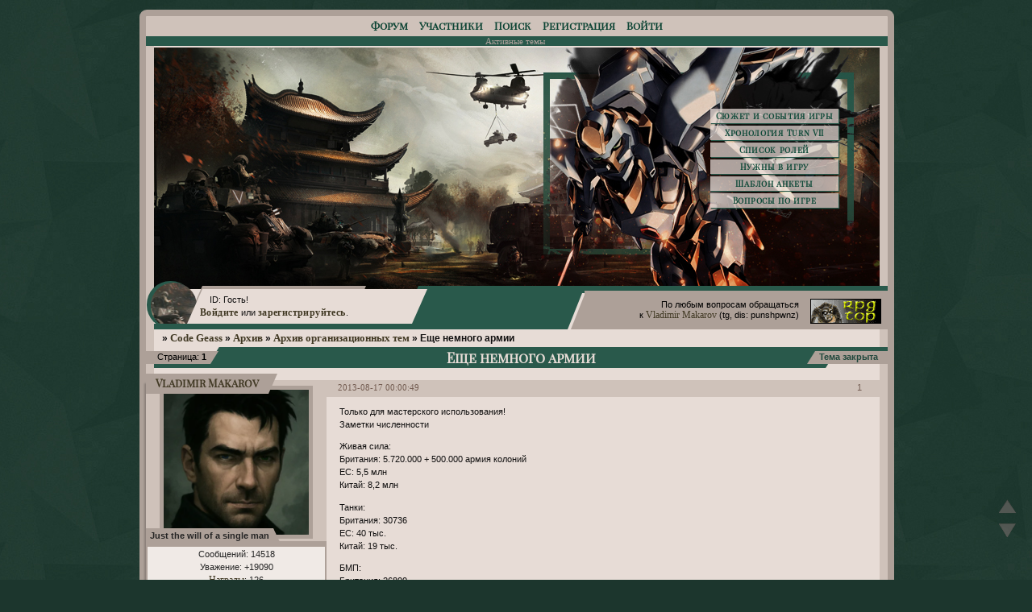

--- FILE ---
content_type: text/html; charset=windows-1251
request_url: https://codegeass.ru/viewtopic.php?id=300
body_size: 14661
content:
<!DOCTYPE html PUBLIC "-//W3C//DTD XHTML 1.0 Strict//EN" "http://www.w3.org/TR/xhtml1/DTD/xhtml1-strict.dtd">
<html xmlns="http://www.w3.org/1999/xhtml" xml:lang="ru" lang="ru" dir="ltr" prefix="og: http://ogp.me/ns#">
<head>
<meta http-equiv="Content-Type" content="text/html; charset=windows-1251">
<meta name="viewport" content="width=device-width, initial-scale=1.0">
<meta name="viewport" content="width=device-width, initial-scale=1.0">
<meta name="rpgtopconfirm" content="3um4247l">
<meta name="yandex-verification" content="63dad4021bd18f6a">
<title>Еще немного армии</title>
<meta property="og:title" content="Еще немного армии"><meta property="og:url" content="https://codegeass.ru/viewtopic.php?id=300"><script type="text/javascript">
try{self.document.location.hostname==parent.document.location.hostname&&self.window!=parent.window&&self.parent.window!=parent.parent.window&&document.write('</he'+'ad><bo'+'dy style="display:none"><plaintext>')}catch(e){}
try{if(top===self&&location.hostname.match(/^www\./))location.href=document.URL.replace(/\/\/www\./,'//')}catch(e){}
var FORUM = new Object({ set : function(prop, val){ try { eval("this."+prop+"=val"); } catch (e) {} }, get : function(prop){ try { var val = eval("this."+prop); } catch (e) { var val = undefined; } return val; }, remove : function(prop, val){ try { eval("delete this."+prop); } catch (e) {} } });
FORUM.set('topic', { "subject": "Еще немного армии", "closed": "1", "num_replies": "2", "num_views": "86", "forum_id": "100", "forum_name": "Архив организационных тем", "moderators": [  ], "language": { "share_legend": "Расскажите друзьям!", "translate": "Перевести", "show_original": "Показать оригинал" } });
// JavaScript переменные форума
var BoardID = 1084388;
var BoardCat = 18;
var BoardStyle = 'Custom';
var ForumAPITicket = '04aa71a11b75f0612c809f815f2dc0f847ec8feb';
var GroupID = 3;
var GroupTitle = 'Гость';
var GroupUserTitle = '';
var PartnerID = 1;
var RequestTime = 1768927266;
var StaticURL = 'https://forumstatic.ru';
var AvatarsURL = 'https://forumavatars.ru';
var FilesURL = 'https://forumstatic.ru';
var ScriptsURL = 'https://forumscripts.ru';
var UploadsURL = 'https://upforme.ru';
</script>
<script type="text/javascript" src="/js/libs.min.js?v=4"></script>
<script type="text/javascript" src="/js/extra.js?v=5"></script>
<link rel="alternate" type="application/rss+xml" href="https://codegeass.ru/export.php?type=rss&amp;tid=300" title="RSS" />
<link rel="top" href="https://codegeass.ru" title="Форум" />
<link rel="search" href="https://codegeass.ru/search.php" title="Поиск" />
<link rel="author" href="https://codegeass.ru/userlist.php" title="Участники" />
<link rel="up" title="Архив организационных тем" href="https://codegeass.ru/viewforum.php?id=100" />
<link rel="shortcut icon" href="https://forumstatic.ru/files/0010/8b/e4/23990.ico" type="image/x-icon" />
<link rel="stylesheet" type="text/css" href="https://forumstatic.ru/styles/0010/8b/e4/style.1764693485.css" />
<link rel="stylesheet" type="text/css" href="/style/extra.css?v=23" />
<script type="text/javascript">$(function() { $('#register img[title],#profile8 img[title]').tipsy({fade: true, gravity: 'w'}); $('#viewprofile img[title],.post-author img[title]:not(li.pa-avatar > img),.flag-i[title]').tipsy({fade: true, gravity: 's'}); });</script>
<script type="text/javascript" src="https://forumscripts.ru/html_in_posts/1.0.20/html_in_posts.js"></script>
<script type="text/javascript" src="https://forumscripts.ru/post_voters/2.0.11/post_voters.js"></script>
<link rel="stylesheet" type="text/css" href="https://forumscripts.ru/post_voters/2.0.11/post_voters.css" />

</head>
<body>

<!-- body-header -->
<div id="pun_wrap">
<div id="pun" class="ru isguest gid3">
<div id="pun-viewtopic" class="punbb" data-topic-id="300" data-forum-id="100" data-parent-id="97">


<div id="mybb-counter" style="display:none">
<script type="text/javascript"> (function(m,e,t,r,i,k,a){m[i]=m[i]||function(){(m[i].a=m[i].a||[]).push(arguments)}; m[i].l=1*new Date(); for (var j = 0; j < document.scripts.length; j++) {if (document.scripts[j].src === r) { return; }} k=e.createElement(t),a=e.getElementsByTagName(t)[0],k.async=1,k.src=r,a.parentNode.insertBefore(k,a)}) (window, document, "script", "https://mc.yandex.ru/metrika/tag.js", "ym"); ym(201230, "init", { clickmap:false, trackLinks:true, accurateTrackBounce:true });

</script> <noscript><div><img src="https://mc.yandex.ru/watch/201230" style="position:absolute; left:-9999px;" alt="" /></div></noscript>
</div>

<div id="html-header">
	<div id="inform-admin"><center><p id="inform-admin1">По любым вопросам обращаться</p><p id="inform-admin2">к <a href="https://codegeass.ru/profile.php?id=12">Vladimir Makarov</a></p><p id="inform-admin3">(Telegram, Discord: punshpwnz)</p>
</center>
</div>

<div id="inform-event"><a href="//codegeass.ru/viewtopic.php?id=2352">Вопросники РПГ-топа</a></div>

<script src="https://www.google.com/jsapi"></script>  
<script type="text/javascript">  
    /* jQuery уже подключен */  
</script>

<div id="avatop1"></div>

<script type="text/javascript">
if( (GroupID != 3) && (GroupID != 6) && (GroupID != 4) && (GroupID != 8) )
{
document.write('<style>#inform-guest {display: block;} #inform-player {display: none;}</style>')
}
</script>

<div id="inform-player"><div id="inform">
  <table><tr><td>
<a href="//codegeass.ru/viewtopic.php?id=11">Сюжет и события игры</a>
<a href="//codegeass.ru/pages/chronology">Хронология Turn VII</a>
<a href="//codegeass.ru/viewtopic.php?id=445">Список ролей</a>
<a href="//codegeass.ru/viewtopic.php?id=20">Нужны в игру</a>
<a href="//codegeass.ru/viewtopic.php?id=16">Шаблон анкеты</a>
<a href="//codegeass.ru/viewtopic.php?id=10">Вопросы по игре</a>
    </td></tr></table>
</div></div>

<div id="inform-guest"><div id="inform">
  <table><tr><td>
<a href="//codegeass.ru/viewtopic.php?id=8">Объявления</a>
<a href="//codegeass.ru/viewtopic.php?id=14">Обсуждение игры</a>
<a href="//codegeass.ru/pages/weather">Календарь погоды</a>
<a href="//codegeass.ru/pages/chronology">Хронология Turn VII</a>
<a href="//codegeass.ru/pages/chronology?persons">Список персонажей</a>
    </td></tr></table>
</div></div>

<div id="inform-adm">
<table border=0 width=100%>
<tr>
<td id="left" width=70% align="right">
    <p>По любым вопросам обращаться</p><p>к <a href="https://codegeass.ru/profile.php?id=12">Vladimir Makarov</a> (tg, dis: punshpwnz)</p>
    
</td>
    
<td id="right" width=25%>
<!-- Top.Roleplay.Ru -->
<a href="https://rpgtop.su/11" title="Рейтинг Ролевых Ресурсов - RPG TOP" target="top_">
<img src="https://img.rpgtop.su/rpgtop3.gif" alt="Рейтинг Ролевых Ресурсов - RPG TOP" border="0" width="88" height="31"></a>
<!-- /Top.Roleplay.Ru -->
</td>
</tr>
</table>

</div>

<script type="text/javascript" src="https://forumstatic.ru/files/0010/8b/e4/87684.js">
</script>

<div class="up-pos"><img  class="up" src="https://forumstatic.ru/files/0010/8b/e4/94506.png" style='opacity:0.5;'>
</div>
<div class="d-pos">
<img class="down" src="https://forumstatic.ru/files/0010/8b/e4/94506.png"  style='opacity:0.5;'></div>

<div class="up-pos">
<a style='cursor:pointer; display:none; background-color: transparent!important;'
href='#' id='Go_Top' ><img class="up" src="https://forumstatic.ru/files/0010/8b/e4/94506.png" title="Наверх"></a>
</div>
<div class="d-pos"">
<a style='cursor:pointer; display:none; background-color: transparent!important;'
href='#' id='Go_Bottom'><img class="down" src="https://forumstatic.ru/files/0010/8b/e4/94506.png" title="Вниз"></a></div>

<!-- Мгновенные уведомления © Alex_63, 2019 -->
<link rel="stylesheet" type="text/css" href="//forumstatic.ru/f/ru/bestbb/notifications.css" />
<script type="text/javascript" src="//forumstatic.ru/f/ru/bestbb/notifications.js"></script>
<script type="text/javascript">
notifications.token = '04aa71a11b75f0612c809f815f2dc0f847ec8feb'; // Токен форума
notifications.key = 'o5qx1rfz2q97'; // Ключ подписки
</script>
<script type="text/javascript">
notifications.load('common', {});
notifications.load('important', {topics: [8, 138, 136, 1254, 137, 2359, 570]}); // ID важных тем (через запятую)
</script>
<script>notifications.load('fields', {fields: [1, 2, 4, 5], emptyNotify: true})</script>
<script>notifications.load('mentions');</script>
<script>notifications.life = 15000</script>

<script> (function(){var match=document.URL.match(/\/pages\/id(\d+)$/);if(match)location.href='/pages/chronology?id='+match[1]})()</script>

<script type="text/javascript">
if((FORUM.topic.forum_id == 70) || (FORUM.topic.forum_id == 93) || (FORUM.topic.forum_id == 68) || (FORUM.topic.forum_id == 66) || (FORUM.topic.forum_id == 95) || (FORUM.topic.forum_id == 102) || (FORUM.topic.forum_id == 103) || (FORUM.topic.forum_id == 104) || (FORUM.topic.forum_id == 105) || (FORUM.topic.forum_id == 106) || (FORUM.topic.forum_id == 107) || (FORUM.topic.forum_id == 108) || (FORUM.topic.forum_id == 73)) {
document.write('<style>.post-content br {content: \".\" !important; display: block !important;} .post-content ::first-letter {margin-left: 20px;} .topicpost :first-letter, .post-sig :first-letter {margin-left: 0 !important;} .sumeragi-brand-margin {margin-left: 20px;} .post-content > p > span[style=\"display: block; text-align: center\"] {margin-left: -20px} .post-content > p > span[style=\"display: block; text-align: center\"] > img {margin-left: 20px !important}</style>');
	}
</script>
</div>

<div id="pun-title" class="section">
	<table id="title-logo-table" cellspacing="0">
		<tbody id="title-logo-tbody">
			<tr id="title-logo-tr">
				<td id="title-logo-tdl" class="title-logo-tdl">
					<h1 class="title-logo"><span>Code Geass</span></h1>
				</td>
				<td id="title-logo-tdr" class="title-logo-tdr"><!-- banner_top --></td>
			</tr>
		</tbody>
	</table>
</div>

<div id="pun-navlinks" class="section">
	<h2><span>Меню навигации</span></h2>
	<ul class="container">
		<li id="navindex"><a href="https://codegeass.ru/"><span>Форум</span></a></li>
		<li id="navuserlist"><a href="https://codegeass.ru/userlist.php" rel="nofollow"><span>Участники</span></a></li>
		<li id="navsearch"><a href="https://codegeass.ru/search.php" rel="nofollow"><span>Поиск</span></a></li>
		<li id="navregister"><a href="https://codegeass.ru/register.php" rel="nofollow"><span>Регистрация</span></a></li>
		<li id="navlogin"><a href="https://codegeass.ru/login.php" rel="nofollow"><span>Войти</span></a></li>
	</ul>
</div>

<div id="pun-ulinks" class="section" onclick="void(0)">
	<h2><span>Пользовательские ссылки</span></h2>
	<ul class="container">
		<li class="item1"><a href="https://codegeass.ru/search.php?action=show_recent">Активные темы</a></li>
	</ul>
</div>

<!-- pun_announcement -->

<div id="pun-status" class="section">
	<h2><span>Информация о пользователе</span></h2>
	<p class="container">
		<span class="item1">Привет, Гость!</span> 
		<span class="item2"><a href="/login.php" rel="nofollow">Войдите</a> или <a href="/register.php" rel="nofollow">зарегистрируйтесь</a>.</span> 
	</p>
</div>

<div id="pun-break1" class="divider"><hr /></div>

<div id="pun-crumbs1" class="section">
	<p class="container crumbs"><strong>Вы здесь</strong> <em>&#187;&#160;</em><a href="https://codegeass.ru/">Code Geass</a> <em>&#187;&#160;</em><a href="https://codegeass.ru/viewforum.php?id=97">Архив</a> <em>&#187;&#160;</em><a href="https://codegeass.ru/viewforum.php?id=100">Архив организационных тем</a> <em>&#187;&#160;</em>Еще немного армии</p>
</div>

<div id="pun-break2" class="divider"><hr /></div>

<!-- banner_mini_top -->

<div id="pun-main" class="main multipage">
	<h1><span>Еще немного армии</span></h1>
	<div class="linkst">
		<div class="pagelink">Страница: <strong>1</strong></div>
		<div class="postlink"><span class="closed">Тема закрыта</span></div>
	</div>
	<div id="topic_t300" class="topic closed">
		<h2><span class="item1">Сообщений</span> <span class="item2">1 страница 3 из 3</span></h2>
		<div id="p17070" class="post topicpost topic-starter" data-posted="1376683249" data-user-id="12" data-group-id="1">
			<h3><span><a class="sharelink" rel="nofollow" href="#p17070" onclick="return false;">Поделиться</a><strong>1</strong><a class="permalink" rel="nofollow" href="https://codegeass.ru/viewtopic.php?id=300#p17070">2013-08-17 00:00:49</a></span></h3>
			<div class="container">
							<div class="post-author topic-starter">
								<ul>
						<li class="pa-author"><span class="acchide">Автор:&nbsp;</span><a href="https://codegeass.ru/profile.php?id=12" rel="nofollow">Vladimir Makarov</a></li>
						<li class="pa-avatar item2"><img src="https://forumavatars.ru/img/avatars/0010/8b/e4/12-1745257616.png" alt="Vladimir Makarov" title="Vladimir Makarov" /></li>
						<li class="pa-title">Just the will of a single man</li>
						<li class="pa-posts"><span class="fld-name">Сообщений:</span> 14518</li>
						<li class="pa-respect"><span class="fld-name">Уважение:</span> <span>+19090</span></li>
						<li class="pa-fld5"><span class="fld-name">Награды:</span> v0,a21,a23,a25,b2,b1,b4,a40,b5,n04,n13,n19,n21,n23,n27,f1,b8,a62,a77,a78,a85,a86,a87,b10,a90,a92,f7,a93,a95,a98,n32,n37,n40,n42,n45,n47,n50,n51,n52,n53,n54,n55,n57,v7,n58,n59,n64,b12,n65,h01,h03,h04,h05,h06,h07,n68,n72,n74,n75,n79,n83,n84,n86,n87,n88,n91,n93,n95,v17,b13,e6,e10,f16,b14,c4,c8,c7,c10,c12,c11,m2,m7,m8,m10,m14,m15,m17,m18,m19,m20,t22,t15,t16,t17,t1,t3,t3,t5,t6,t8,t19,w4,w5,t22,t15,t16,t17,t1,t3,t3,t5,t6,t8,t19,l12,u18,u21,u1,u2,u3,u4,u5,u6,u10,u11,u19</li>
						<li class="pa-fld4"><a href="https://codegeass.ru/pages/chronology?id=29">Личная страница</a></li>
						<li class="pa-fld1"><a href="https://codegeass.ru/viewtopic.php?id=34">Анкета персонажа</a></li>
						<li class="pa-fld2"><a href="https://codegeass.ru/viewtopic.php?id=2913">Записки игрока</a></li>
						<li class="pa-last-visit"><span class="fld-name">Последний визит:</span><br />Сегодня 17:18:00</li>
				</ul>
			</div>
					<div class="post-body">
					<div class="post-box">
						<div id="p17070-content" class="post-content">
<p>Только для мастерского использования!<br />Заметки численности</p>
						<p>Живая сила:<br />Британия: 5.720.000 + 500.000 армия колоний<br />ЕС: 5,5 млн<br />Китай: 8,2 млн</p>
						<p>Танки:<br />Британия: 30736<br />ЕС: 40 тыс.<br />Китай: 19 тыс.</p>
						<p>БМП:<br />Британия: 26800<br />ЕС: 24000<br />Китай: 35000</p>
						<p>БТР:<br />Британия: 71200<br />ЕС: 59000<br />Китай: 45000</p>
						<p>Буксируемые артиллерийские установки:<br />Британия: 6372<br />ЕС: 7000</p>
						<p>САУ:<br />Британия: 8000<br />ЕС: 4000<br />Китай: 4500</p>
						<p>РСЗО:<br />Британия: 3320<br />ЕС: 2700<br />Китай: 2120</p>
						<p>Найтмеры/Ванзеры/Боевые роботы:<br />Британия: 15000<br />ЕС: 7000<br />Китай: 1000</p>
						<p>Боевые самолёты:<br />Британия 4000<br />ЕС: 8900<br />Китай: 3400</p>
						<p>Вертолеты:<br />Британия: 3700<br />ЕС: 4000<br />Китай: 2000</p>
						<p>Авианосцы:<br />Британия: 14<br />ЕС: 6<br />Китай: 0</p>
						<p>Эсминцы:<br />Британия: 60<br />ЕС: 91<br />Китай: 30</p>
						<p>Сакурадайтовые подводные лодки:<br />Британия: 70<br />ЕС: 40<br />Китай: 4</p>
						<p>Дизельные подводные лодки:<br />Британия: 0<br />ЕС: 35<br />Китай: 10</p>
						</div>
			<div class="post-rating"><p class="container"><a title="Вы не можете дать оценку участнику">0</a></p></div>
					</div>
					<div class="clearer"><!-- --></div>
				</div>
			</div>
		</div>
		<div id="p17085" class="post altstyle topic-starter" data-posted="1376688042" data-user-id="12" data-group-id="1">
			<h3><span><a class="sharelink" rel="nofollow" href="#p17085" onclick="return false;">Поделиться</a><strong>2</strong><a class="permalink" rel="nofollow" href="https://codegeass.ru/viewtopic.php?id=300#p17085">2013-08-17 01:20:42</a></span></h3>
			<div class="container">
							<div class="post-author topic-starter">
								<ul>
						<li class="pa-author"><span class="acchide">Автор:&nbsp;</span><a href="https://codegeass.ru/profile.php?id=12" rel="nofollow">Vladimir Makarov</a></li>
						<li class="pa-avatar item2"><img src="https://forumavatars.ru/img/avatars/0010/8b/e4/12-1745257616.png" alt="Vladimir Makarov" title="Vladimir Makarov" /></li>
						<li class="pa-title">Just the will of a single man</li>
						<li class="pa-posts"><span class="fld-name">Сообщений:</span> 14518</li>
						<li class="pa-respect"><span class="fld-name">Уважение:</span> <span>+19090</span></li>
						<li class="pa-fld5"><span class="fld-name">Награды:</span> v0,a21,a23,a25,b2,b1,b4,a40,b5,n04,n13,n19,n21,n23,n27,f1,b8,a62,a77,a78,a85,a86,a87,b10,a90,a92,f7,a93,a95,a98,n32,n37,n40,n42,n45,n47,n50,n51,n52,n53,n54,n55,n57,v7,n58,n59,n64,b12,n65,h01,h03,h04,h05,h06,h07,n68,n72,n74,n75,n79,n83,n84,n86,n87,n88,n91,n93,n95,v17,b13,e6,e10,f16,b14,c4,c8,c7,c10,c12,c11,m2,m7,m8,m10,m14,m15,m17,m18,m19,m20,t22,t15,t16,t17,t1,t3,t3,t5,t6,t8,t19,w4,w5,t22,t15,t16,t17,t1,t3,t3,t5,t6,t8,t19,l12,u18,u21,u1,u2,u3,u4,u5,u6,u10,u11,u19</li>
						<li class="pa-fld4"><a href="https://codegeass.ru/pages/chronology?id=29">Личная страница</a></li>
						<li class="pa-fld1"><a href="https://codegeass.ru/viewtopic.php?id=34">Анкета персонажа</a></li>
						<li class="pa-fld2"><a href="https://codegeass.ru/viewtopic.php?id=2913">Записки игрока</a></li>
						<li class="pa-last-visit"><span class="fld-name">Последний визит:</span><br />Сегодня 17:18:00</li>
				</ul>
			</div>
					<div class="post-body">
					<div class="post-box">
						<div id="p17085-content" class="post-content">
<p>Британские военные формирования:</p>
						<p>Северная Америка:</p>
						<p>12 танковых дивизий<br />10 танковых дивизий (не укомплектованы найтмерами)<br />10 мотострелковых дивизий<br />5 мотострелковых дивизий (не укомплектовано найтмерами)<br />20 механизированных полков<br />10 авиабаз<br />8 баз ВМФ</p>
						<p>Южная Америка:</p>
						<p>16 танковых дивизий<br />4 танковых дивизии (не укомплектованы найтмерами)<br />12 мотострелковых дивизий<br />10 мотострелковых дивизий (не укомплектованы найтмерами)<br />7 механизированных полков<br />10 авиабаз<br />9 баз ВМФ</p>
						<p>11 сектор: <br />1 танковая дивизия<br />2 мотострелковых дивизии<br />1 механизированный полк<br />2 авиабазы<br />1 база ВМФ</p>
						<p>Новая Зеландия:<br />1 мотострелковая дивизия<br />1 авиабаза<br />1 база ВМФ</p>
						<p>15695 танков в танковых дивизиях<br />4800 танков в мотострелковых дивизиях<br />1120 танков в мех. полках</p>
						</div>
			<div class="post-rating"><p class="container"><a title="Вы не можете дать оценку участнику">0</a></p></div>
					</div>
					<div class="clearer"><!-- --></div>
				</div>
			</div>
		</div>
		<div id="p37541" class="post endpost" data-posted="1391283399" data-user-id="213" data-group-id="4">
			<h3><span><a class="sharelink" rel="nofollow" href="#p37541" onclick="return false;">Поделиться</a><strong>3</strong><a class="permalink" rel="nofollow" href="https://codegeass.ru/viewtopic.php?id=300#p37541">2014-02-01 23:36:39</a></span></h3>
			<div class="container">
							<div class="post-author">
								<ul>
						<li class="pa-author"><span class="acchide">Автор:&nbsp;</span><a href="https://codegeass.ru/profile.php?id=213" rel="nofollow">Рик</a></li>
						<li class="pa-avatar item2"><img src="https://forumavatars.ru/img/avatars/0010/8b/e4/213-1388941406.jpg" alt="Рик" title="Рик" /></li>
						<li class="pa-title">Вне игры</li>
						<li class="pa-posts"><span class="fld-name">Сообщений:</span> 229</li>
						<li class="pa-respect"><span class="fld-name">Уважение:</span> <span>+108</span></li>
						<li class="pa-fld5"><span class="fld-name">Награды:</span> a49,a52</li>
						<li class="pa-last-visit"><span class="fld-name">Последний визит:</span><br />2014-09-25 00:28:31</li>
				</ul>
			</div>
					<div class="post-body">
					<div class="post-box">
						<div id="p37541-content" class="post-content">
<p>Обновление информации. </p>
						<p>Численность армий </p>
						<p>Британия – 55 млн. </p>
						<p>Общие силы ЕС = 75 млн. <br />Россия – 7 млн. <br />Германия – 5 млн.<br />Франция – 3 млн. <br />Италия – 3 млн.&nbsp; <br />Вся остальная Европа – 16 млн. <br />ЮАР – 5 млн. <br />Вся остальная Африка – 36 млн. </p>
						<p>Китайская федерация – 111 млн. </p>
						<p>СБИ <br />XXXXXXX – 2<br />XXXXXX – 5<br />XXXXX – 27<br />XXXX – 283<br />XXX – 566<br />XX – 1415<br />X – 5660<br />III – 11320</p>
						<p>ЕС<br />XXXXXXX – 5<br />XXXXXX – 10<br />XXXXX – 50<br />XXXX – 500<br />XXX – 1000<br />XX – 2500<br />X – 10000<br />III – 20000</p>
						<p>Исходя из численности людских ресурсов могу предположить, что Россия в крайне затруднительном положении. Она находится на территории трёх фронтов, при этом полноценно не может ни один из них покрыть. В Африке наоборот, избыток солдат при недостатке техники. Возможно такое плохое распределение численности и послужило катастрофой для ЕС в каноне. </p>
						<p>Китайская Федерация<br />XXXXXXX – 6<br />XXXXXX – 13<br />XXXXX – 66<br />XXXX – 660<br />XXX – 1320<br />XX – 3300<br />X – 13200<br />III – 26400</p>
						<p> По странам для ЕС</p>
						<p>Россия <br />XXXXX – 4<br />XXXX – 41<br />XXX – 82<br />XX – 205<br />X – 820<br />III – 1640</p>
						<p>Германия <br />XXXXX – 3<br />XXXX – 29<br />XXX – 58<br />XX – 145<br />X – 580<br />III – 1160</p>
						<p>ЮАР<br />XXXXX – 3<br />XXXX – 30<br />XXX – 60<br />XX – 150<br />X – 600<br />III – 1200</p>
						<p>Франция <br />XXXXX – 1-2<br />XXXX – 15<br />XXX – 30<br />XX – 75<br />X – 300<br />III – 600</p>
						<p>Италия<br />XXXXX – 1<br />XXXX – 13<br />XXX – 26<br />XX – 65<br />X – 260<br />III – 520</p>
						<p>Вся остальная Европа<br />XXXXXXХ – 1<br />XXXXXX – 2<br />XXXXX – 9<br />XXXX – 96<br />XXX – 192<br />XX – 480<br />X – 1920<br />III – 3840</p>
						<p>Вся остальная Африка<br />XXXXXXХ - 3<br />XXXXXX – 5<br />XXXXX – 28<br />XXXX – 288<br />XXX – 576<br />XX – 1440<br />X – 5760<br />III – 11520<br />Численность военнослужащих по родам войск:<br />Британия – 55млн. <br /> в сухопутных войсках — 20790000 чел., в ВВС — 12375000 чел., в ВМС — 12540000 чел., в морской пехоте — 7645000 чел., в береговой охране — 1650000 чел.<br />Техника <br />Танки – 150000<br />БМП –250000<br />БТР –400000<br />Буксируемые орудия – 50000<br />САУ –75000<br />РСЗО –30000<br />Самолеты –100000<br />Вертолеты – 70000</p>
						<p>Россия – 7млн. <br /> в сухопутных войсках — 3831500 чел., в ВВС — 1435600 чел., в ВМС — 1377400 чел., в ВДВ — 339500 чел.<br />Техника <br />Танки – 70000<br />БМП – 55000<br />БТР – 100000<br />Буксируемые орудия – 20000<br />САУ – 40000<br />РСЗО – 10000<br />Самолеты –&nbsp; 40000<br />Вертолеты –– 14000</p>
						<p>Германия – 5млн.<br /> в сухопутных войсках — 2900000 чел., в ВВС — 1450000 чел., в ВМС — 650000 чел<br />Техника <br />Танки –40000<br />БМП –80000<br />БТР –120000<br />Буксируемые орудия – 5000<br />САУ –20000<br />РСЗО – 7000<br />Самолеты – 20000<br />Вертолеты – 15000</p>
						<p>Франция – 3млн.<br /> в сухопутных войсках — 1500000 чел., в ВВС — 800000 чел., в ВМС — 700000 чел<br />Техника <br />Танки –7000<br />БМП –30000<br />БТР –60000<br />Буксируемые орудия – 6000<br />САУ –9000<br />РСЗО – 4000<br />Самолеты – 7000<br />Вертолеты – 5000</p>
						<p>Италия – 3млн. <br /> в сухопутных войсках — 1300000 чел., в ВВС — 800000 чел., в ВМС — 900000 чел<br />Техника <br />Танки –5000<br />БМП –30000<br />БТР –70000<br />Буксируемые орудия – 8000<br />САУ –8000<br />РСЗО – 3000<br />Самолеты – 6000<br />Вертолеты – 4000</p>
						<p>Вся остальная Европа – 16млн. <br /> в сухопутных войсках — 9600000 чел., в ВВС — 3200000 чел., в ВМС — 3200000 чел<br />Техника <br />Танки – 30000<br />БМП – 90000<br />БТР –200000<br />Буксируемые орудия – 10000<br />САУ –12000<br />РСЗО – 5000<br />Самолеты – 10000<br />Вертолеты – 9000</p>
						<p>Вся остальная Африка – 36млн.<br /> в сухопутных войсках — 28800000 чел., в ВВС — 4320000 чел., в ВМС — 2880000 чел<br />Техника <br />Танки – 5000<br />БМП – 30000<br />БТР –60000<br />Буксируемые орудия – 7000<br />САУ –5000<br />РСЗО – 1000<br />Самолеты – 4000<br />Вертолеты – 3000</p>
						<p>Сумма ЕС – 75млн.<br /> в сухопутных войсках — 47900000 чел., в ВВС — 12900000 чел., в ВМС — 9600000 чел<br />Техника <br />Танки – 157000<br />БМП – 315000<br />БТР –610000<br />Буксируемые орудия – 56000<br />САУ –90000<br />РСЗО – 30000<br />Самолеты – 87000<br />Вертолеты – 50000</p>
						<p>Китайская Федерация – 111млн.<br /> в сухопутных войсках — 66600000 чел., в ВВС — 22200000 чел., в ВМС — 22200000 чел<br />Техника <br />Танки – 170000<br />БМП – 400000<br />БТР – 800000<br />Буксируемые орудия – 70000<br />САУ –105000<br />РСЗО – 28000<br />Самолеты – 60000<br />Вертолеты – 30000</p>
						<p>ЮАР – 5млн. <br /> в сухопутных войсках — 3400000 чел., в ВВС — 1200000 чел., в ВМС — 400000 чел<br />Техника <br />Танки –25000<br />БМП –50000<br />БТР –100000<br />Буксируемые орудия – 35000<br />САУ –14000<br />РСЗО – 4500<br />Самолеты – 16000<br />Вертолеты – 15000</p>
						<p>Танки в дивизионах (батальонах) - танковые<br />Британия<br />II – 3750<br />Россия<br />II - 1750<br />Германия<br />II - 1000<br />Франция<br />II - 175<br />Италия<br />II - 125<br />Остальная Европа<br />II - 750<br />Остальная Африка<br />II - 125<br />Сумма ЕС<br />II - 3925<br />Китайская Федерация<br />II - 4250<br />ЮАР<br />II - 625</p>
						<p>БМП в батальонах - механизированные <br />Британия<br />II – 3205<br />Россия<br />II - 705<br />Германия<br />II - 1026<br />Франция<br />II - 385<br />Италия<br />II - 385<br />Остальная Европа<br />II - 1154<br />Остальная Африка<br />II - 385<br />Сумма ЕС<br />II - 4040<br />Китайская Федерация<br />II - 5158<br />ЮАР<br />II – 641</p>
						<p>БТР в батальонах - мотострелки<br />Британия<br />II – 5158<br />Россия<br />II - 1282<br />Германия<br />II - 1538<br />Франция<br />II - 769<br />Италия<br />II - 897<br />Остальная Европа<br />II - 2564<br />Остальная Африка<br />II - 769<br />Сумма ЕС<br />II - 7819<br />Китайская Федерация<br />II - 10256<br />ЮАР<br />II – 1282</p>
						<p>САУ взводов (батарея) <br />Британия<br />II – 12500<br />Россия<br />II - 6666<br />Германия<br />II - 3333<br />Франция<br />II - 1500<br />Италия<br />II - 1333<br />Остальная Европа<br />II - 2000<br />Остальная Африка<br />II - 833<br />Сумма ЕС<br />II - 15665<br />Китайская Федерация<br />II - 17500<br />ЮАР<br />II – 2333</p>
						<p>Буксируемые орудия (батарея – 6 стволов )<br />Британия<br />II – 8333<br />Россия<br />II - 3333<br />Германия<br />II - 833<br />Франция<br />II - 1000<br />Италия<br />II - 1333<br />Остальная Европа<br />II - 1666<br />Остальная Африка<br />II - 1166<br />Сумма ЕС<br />II - 9328<br />Китайская Федерация<br />II - 11666<br />ЮАР<br />II – 5833</p>
						<p>РСЗО (батарея – 6 машин )<br />Британия<br />II – 5000<br />Россия<br />II - 1666<br />Германия<br />II - 1166<br />Франция<br />II - 666<br />Италия<br />II - 500<br />Остальная Европа<br />II - 833<br />Остальная Африка<br />II - 166<br />Сумма ЕС<br />II - 4997<br />Китайская Федерация<br />II - 4666<br />ЮАР<br />II – 750</p>
						</div>
			<div class="post-rating"><p class="container"><a title="Вы не можете дать оценку участнику">0</a></p></div>
					</div>
					<div class="clearer"><!-- --></div>
				</div>
			</div>
		</div>
	</div>
	<div class="linksb">
		<div class="postlink"><span class="closed">Тема закрыта</span></div>
		<div class="pagelink">Страница: <strong>1</strong></div>
	</div>
	<!-- topic_banner_bottom -->
</div>
<script type="text/javascript">$(document).trigger("pun_main_ready");</script>

<!-- pun_stats -->

<!-- banner_mini_bottom -->

<!-- banner_bottom -->

<!-- bbo placeholder--><!-- bbo BUTTOM --><!-- bbo SP1001-4 BOARD_ID 1770010796 1768927266 -->

<div id="pun-break3" class="divider"><hr /></div>

<div id="pun-crumbs2" class="section">
	<p class="container crumbs"><strong>Вы здесь</strong> <em>&#187;&#160;</em><a href="https://codegeass.ru/">Code Geass</a> <em>&#187;&#160;</em><a href="https://codegeass.ru/viewforum.php?id=97">Архив</a> <em>&#187;&#160;</em><a href="https://codegeass.ru/viewforum.php?id=100">Архив организационных тем</a> <em>&#187;&#160;</em>Еще немного армии</p>
</div>

<div id="pun-break4" class="divider"><hr /></div>

<div id="pun-about" class="section">
	<p class="container">
	</p>
</div>
<script type="text/javascript">$(document).trigger("pun_about_ready"); if (typeof ym == 'object') {ym(201230, 'userParams', {UserId:1, is_user:0}); ym(201230, 'params', {forum_id: 1084388});}</script>


<div id="html-footer" class="section">
	<div class="container"><script type="text/javascript">
if((FORUM.topic.forum_id == 70) || (FORUM.topic.forum_id == 93) || (FORUM.topic.forum_id == 68) || (FORUM.topic.forum_id == 66) || (FORUM.topic.forum_id == 95) || (FORUM.topic.forum_id == 102) || (FORUM.topic.forum_id == 103) || (FORUM.topic.forum_id == 104) || (FORUM.topic.forum_id == 105) || (FORUM.topic.forum_id == 106) || (FORUM.topic.forum_id == 107) || (FORUM.topic.forum_id == 108) || (FORUM.topic.forum_id == 73)) {
    $('.post-content br').not('.topicpost br').not('.post-sig br').after('<span class="sumeragi-brand-margin"></span>');
}
</script>

<script type="text/javascript">
var avalink = "https://forumstatic.ru/files/0010/8b/e4/34630.jpg";

    if(document.URL.indexOf("viewtopic.php")!=-1) {
    $("div.post-author").each(function(){
        if($(this).find("li.pa-avatar").html() == null ) $(this).find("li.pa-author").after("<li class='pa-avatar item2'><img src='" + avalink + "' title='" + $(this).find("li.pa-author a").text() + "' /></li>");
    });
    }
    </script>

<script>$(".post[data-group-id=3]").find(".pa-author").html(function(){return this.innerHTML.replace(/(<.+>)(.+)$/,'$1<a href="javascript:to(\'$2\')">$2</a>')});</script>

<script type="text/javascript">
$(".post-content .quote-box cite:contains('#p')").each(function (){
var b=$(this).text();var c=b.replace(/^#p[\d?]*,/,"");
if(b!=c){b=b.replace(','+c,'');c=(b+b).replace("#p","")+'">'+c+'</a>';
$(this).html('<a href="/viewtopic.php?pid='+c+'');};});
$(".post").each(function (){
var b='#'+$(this).attr("id");
pp=$(this).find("li.pl-quote");if(pp.html()!==null){
pp.html(pp.html().replace("ipt:quote('","ipt:quote('"+b+","))};});
</script>

<script src="https://forumstatic.ru/files/0017/95/29/89289.js"></script>

<script>
hvScriptSet.addMask({
    guestAccess: ['Архив прочих проектов', 'Архив игры', 'Флешбеки', 'Turn I. Awakening', 'Turn II. Rising', 'Turn III. Turning point', 'Turn IV. Unity', 'Turn V. Strife', 'События игры', 'Turn VII', 'Turn VI. Turmoil', 'Принятые анкеты', 'Личные темы'],
    forumAccessExtended: {
        'Организация форума': ['Пользователи', 'Игроки', 'Дорогие гости', 'Хранители тайн', 'Советники'],
        'События игры': ['Пользователи', 'Игроки', 'Дорогие гости', 'Хранители тайн', 'Советники'],
        'Альтернативы': ['Пользователи', 'Игроки', 'Дорогие гости', 'Хранители тайн', 'Советники'],
        'Основная игра': ['Пользователи', 'Игроки', 'Хранители тайн', 'Советники'],
        'События игры': ['Пользователи', 'Игроки', 'Хранители тайн', 'Советники'],
        'Turn VI. Turmoil': ['Пользователи', 'Игроки', 'Хранители тайн', 'Советники'],
        'Turn V. Strife': ['Пользователи', 'Игроки', 'Хранители тайн', 'Советники'],
        'Turn IV. Unity': ['Пользователи', 'Игроки', 'Хранители тайн', 'Советники'],
        'Turn III. Turning point': ['Пользователи', 'Игроки', 'Хранители тайн', 'Советники'],
        'Turn II. Rising': ['Пользователи', 'Игроки', 'Хранители тайн', 'Советники'],
        'Turn I. Awakening': ['Пользователи', 'Игроки', 'Хранители тайн', 'Советники'],
        'События прошлых арок': ['Пользователи', 'Игроки', 'Хранители тайн', 'Советники'],
        'Флешбеки': ['Пользователи', 'Игроки', 'Хранители тайн', 'Советники'],
        'Принятые анкеты': ['Пользователи', 'Игроки', 'Дорогие гости', 'Хранители тайн', 'Советники'],
        'Личные темы': ['Пользователи', 'Игроки', 'Дорогие гости', 'Хранители тайн', 'Советники'],
        'Конкурсы и развлечения': ['Пользователи', 'Игроки', 'Дорогие гости', 'Хранители тайн', 'Советники']
    },
    changeList: {
        'pafld4': {
            title: 'Личная страница',
            description: 'Ссылка на личную страницу. Оставьте пустой, если необходимо оставить стандартную, или поставьте пробел, если необходимо убрать ссылку вовсе.',
            tag: 'fld4',
            class: 'pa-fld4',
            defaultCode: '<a href="https://codegeass.ru/pages/chronology?id=*">Личная страница</a>',
            type: 'html'
        },
        'pafld1': {
            title: 'Анкета персонажа',
            description: 'Ссылка на анкету персонажа. Оставьте пустой, если необходимо оставить стандартную, или поставьте пробел, если необходимо убрать ссылку вовсе.',
            tag: 'fld1',
            class: 'pa-fld1',
            defaultCode: '<a href="//codegeass.ru/viewtopic.php?id=*">Анкета персонажа</a>',
            type: 'html'
        }
    },
    userFields: ['pa-author', 'pa-avatar', 'pa-online', 'pa-title', 'pa-posts', 'pa-respect', 'pa-fld5', 'pa-fld4', 'pa-fld1', 'pa-fld2', 'pa-ip']
});
</script>

<script type="text/javascript" src="https://forumstatic.ru/files/0010/8b/e4/73718.js"> 
<!-- Награды -->
 </script>

<script type="text/javascript">
var nabor2 = ['https://i.ibb.co/bJFSngb/image.png',
'https://i.ibb.co/ChYp8Pv/image.png',
'https://i.ibb.co/XZwvdsn/image.png',
'https://i.ibb.co/m4bn24z/image.png',
'https://i.ibb.co/1XHNnMB/image.png',
'https://i.ibb.co/Bsqdb6H/image.png',
'https://i.ibb.co/g4LSjn0/image.png',
'https://i.ibb.co/y8RrxPG/image.png',
'https://i.ibb.co/dBgWWkT/image.png',
'https://i.ibb.co/jLmyH2P/image.png',
'https://i.ibb.co/nff7zsy/image.png',
'https://i.ibb.co/V2CfbcQ/image.png',
'https://i.ibb.co/8bR3Y18/image.png',
'https://i.ibb.co/hFrM8QF/image.png',
'https://i.ibb.co/y07zZf5/image.png',
'https://i.ibb.co/k624qWZ/image.png',
'https://i.ibb.co/5TqcvkT/image.png',
'https://i.ibb.co/8c2FzQJ/image.png',
'https://i.ibb.co/sFQwP3j/image.png',
'https://i.ibb.co/J7mp9Bd/image.png',
'https://i.ibb.co/47YPD13/image.png',
'https://i.ibb.co/VCVp81H/image.png',
'https://i.ibb.co/bWpW5mm/image.png',
'https://i.ibb.co/WNCfWQ0/image.png',
'https://i.ibb.co/mSc38dC/image.png',
'https://i.ibb.co/M8v2BfJ/image.png',
'https://i.ibb.co/pzCxkSQ/image.png',
'https://i.ibb.co/2YVHs5y/image.png',
'https://i.ibb.co/b5VfdBw/image.png',
'https://i.ibb.co/D9TJq5n/image.png',
'https://i.ibb.co/LYH9qqW/image.png',
'https://i.ibb.co/9Zk651f/image.png',];

var nabor3 = ['https://i.ibb.co/nwwJKjp/image.png',
'https://i.ibb.co/vmTLZq8/image.png',
'https://i.ibb.co/1KRMHkL/image.png',
'https://i.ibb.co/wcT781T/image.png',
'https://i.ibb.co/j5rxG7m/image.png',
'https://i.ibb.co/yNSvyLJ/image.png',
'https://i.ibb.co/bH9MZwx/image.png',
'https://i.ibb.co/1dDpLZf/image.png',
'https://i.ibb.co/5TB4sjb/image.png',
'https://i.ibb.co/nQcysRC/image.png',
'https://i.ibb.co/qx8yJ5d/image.png',
'https://i.ibb.co/LhR2nPm/image.png',
'https://i.ibb.co/16cjg7v/image.png',
'https://i.ibb.co/0DDwT0Y/image.png',
'https://i.ibb.co/k5F21q9/image.png',
'https://i.ibb.co/PYp2zsk/image.png',
'https://i.ibb.co/f9qyPnw/image.png',
'https://i.ibb.co/MDRD1xs/image.png',
'https://i.ibb.co/BT5W907/image.png',
'https://i.ibb.co/x379CsP/image.png',
'https://i.ibb.co/ryTgfvx/image.png',
'https://i.ibb.co/dKQ6Tvs/image.png',
'https://i.ibb.co/Csc2RFt/image.png',
'https://i.ibb.co/jkBGMf6/image.png',
'https://i.ibb.co/ypRxnh9/image.png',
'https://i.ibb.co/4MbT863/image.png',
'https://i.ibb.co/bmXmjJ8/image.png',
'https://i.ibb.co/92bjV8h/image.png',
'https://i.ibb.co/RDcL1Kv/image.png',
'https://i.ibb.co/vL5HVmM/image.png',
'https://i.ibb.co/35XB8fS/image.png',
'https://i.ibb.co/jzT2CH0/image.png',
'https://i.ibb.co/yq52XW9/image.png',
'https://i.ibb.co/rvNrsHK/image.png',
'https://i.ibb.co/dtZZdcB/image.png',
'https://i.ibb.co/hdczdvq/image.png',
'https://i.ibb.co/XXmb5Tm/image.png',
'https://i.ibb.co/3k5r2bs/image.png',
'https://i.ibb.co/0jXFh1k/image.png',
'https://i.ibb.co/FXKVD9n/image.png',
'https://i.ibb.co/h1J0B1x/image.png',
'https://i.ibb.co/CMzCG3y/image.png',
'https://i.ibb.co/MDT04f1/image.png',
'https://i.ibb.co/QmXjN1z/image.png',
'https://i.ibb.co/jrrWBsH/image.png',
'https://i.ibb.co/G2dQfP3/image.png',
'https://i.ibb.co/V20RJvK/image.png',
'https://i.ibb.co/HCq0Dyp/image.png',
'https://i.ibb.co/ZhpwhPp/image.png',
'https://i.ibb.co/MRgDPVL/image.png',];

var nabor4 = [
'https://i.ibb.co/r3w4hdL/image.png',
'https://i.ibb.co/jw3WZ76/image.png',
'https://i.ibb.co/JBRCzvs/image.png',
'https://i.ibb.co/940Gm1P/image.png',
'https://i.ibb.co/GWKCRzz/image.png',
'https://i.ibb.co/RD3VzQr/image.png',
'https://i.ibb.co/jwm72Qj/image.png',
'https://i.ibb.co/qp1WpyV/image.png',
'https://i.ibb.co/gr580sQ/image.png',
'https://i.ibb.co/W3p3ZsZ/image.png',
'https://i.ibb.co/fFXGgY0/image.png',
'https://i.ibb.co/DfGpg8V/image.png',
'https://i.ibb.co/hHXyRzc/image.png',
'https://i.ibb.co/xhmWNk9/image.png',
'https://i.ibb.co/3rTHDtW/image.png',
'https://i.ibb.co/zm9K7mY/image.png',
'https://i.ibb.co/727RW99/image.png',
'https://i.ibb.co/4sXvfKL/image.png',
'https://i.ibb.co/r62pN5M/image.png',
'https://i.ibb.co/f8pY7jk/image.png',
'https://i.ibb.co/R4HMn9r/image.png',
'https://i.ibb.co/fkLdkgn/image.png',
'https://i.ibb.co/kxMqjsv/image.png',
'https://i.ibb.co/zs4qPCT/image.png',
'https://i.ibb.co/5s6d3FL/image.png',
'https://i.ibb.co/fnkwmKv/image.png',
'https://i.ibb.co/MSbhkxK/image.png',
'https://i.ibb.co/j9C3T4N/image.png',
'https://i.ibb.co/XVN6bJP/image.png',
'https://i.ibb.co/rthHY9k/image.png',
'https://i.ibb.co/pfSsDYq/image.png',
'https://i.ibb.co/m89KXyF/image.png',];

var nabor5 = [
'https://i.ibb.co/Lhw6xJv/image.png',
'https://i.ibb.co/YBGCMgr/image.png',
'https://i.ibb.co/XpQgVb3/image.png',
'https://i.ibb.co/Bt57wcx/image.png',
'https://i.ibb.co/fqHxHT0/sticker-vk-miu-myau-005.png',
'https://i.ibb.co/jWr7MbV/image.png',
'https://i.ibb.co/BwXQx3w/image.png',
'https://i.ibb.co/fQ3j3WK/image.png',
'https://i.ibb.co/GJbCQcX/image.png',
'https://i.ibb.co/Jdk0XqP/image.png',
'https://i.ibb.co/Y8RX2P1/image.png',
'https://i.ibb.co/8K2qy0P/image.png',
'https://i.ibb.co/8sxPM7T/image.png',
'https://i.ibb.co/mBqwC7p/image.png',
'https://i.ibb.co/K0zhqzz/image.png',
'https://i.ibb.co/YTXgyn9/image.png',
'https://i.ibb.co/GRTZjFq/image.png',
'https://i.ibb.co/hVgHqST/image.png',
'https://i.ibb.co/QP0RVfW/image.png',
'https://i.ibb.co/jVM3ZXM/image.png',
'https://i.ibb.co/G9pPZ7v/image.png',
'https://i.ibb.co/nnY1MdJ/image.png',
'https://i.ibb.co/X4hzNzT/image.png',
'https://i.ibb.co/7QP23X5/image.png',
'https://i.ibb.co/Rj7Rfy4/image.png',
'https://i.ibb.co/nLpNsjH/image.png',
'https://i.ibb.co/qCy6Nsg/image.png',
'https://i.ibb.co/C9LnwQ3/image.png',
'https://i.ibb.co/P4K9Pz3/image.png',
'https://i.ibb.co/09PNXRH/image.png',
'https://i.ibb.co/KLx1xpc/image.png',
'https://i.ibb.co/z7MkkhR/image.png',
'https://i.ibb.co/F0vrMDT/image.png',
'https://i.ibb.co/7rBn4zQ/image.png',
'https://i.ibb.co/gJqzfzz/image.png',
'https://i.ibb.co/zmYB90d/image.png',
'https://i.ibb.co/HrTtKNt/image.png',
'https://i.ibb.co/Jjxbczh/image.png',
'https://i.ibb.co/6tcWnq6/image.png',
'https://i.ibb.co/njMkm1V/image.png',
'https://i.ibb.co/Y8J5ds1/image.png',
'https://i.ibb.co/P68GkDx/image.png',
'https://i.ibb.co/Qm8ccLk/image.png',
'https://i.ibb.co/wzYym2z/image.png',
'https://i.ibb.co/dbgDTk4/image.png',
'https://i.ibb.co/qgHpcnW/image.png',
'https://i.ibb.co/Gsrwy7q/image.png'];
$(document).ready(function() {
typetmp = "block";
if (document.documentElement.clientWidth <= 500) {typetmp ="flex";}
$('#smilies-block').addClass('t1');
$('div.t1').hide();
$('#smilies-area').prepend('<div id="wrapper"><ul class="tabs tabs1" onclick="return changeVisibility (\'smilies-area\', false)"><li class="t1"><a>Базовые</a></li><li class="t2"><a>Лисички</a></li><li class="t3"><a>Дино</a></li><li class="t4 tab-current"><a>Лемур</a></li><li class="t5 tab-current"><a>Кревекот</a></li></ul><div class="t2" style="display: none;"></div><div class="t3" style="display: none;"></div><div class="t4" style="display: ' + typetmp + ';"></div><div class="t5" style="display: ' + typetmp + ';"></div></div></div>');
$.each(nabor2, function(i) {
$('div.t2').append('<img src="'+nabor2[i]+'" onclick=smile(\'[img]'+nabor2[i]+'[/img]\') />');
});
$.each(nabor3, function(i) {
$('div.t3').append('<img src="'+nabor3[i]+'" onclick=smile(\'[img]'+nabor3[i]+'[/img]\') />');
});
$.each(nabor4, function(i) {
$('div.t4').append('<img src="'+nabor4[i]+'" onclick=smile(\'[img]'+nabor4[i]+'[/img]\') />');
});
$.each(nabor5, function(i) {
$('div.t5').append('<img src="'+nabor5[i]+'" onclick=smile(\'[img]'+nabor5[i]+'[/img]\') />');
});
$('ul.tabs.tabs1 li').click(function(){
var thisClass = this.className.slice(0,2);
$('div.t1, div.t2, div.t3, div.t4,div.t5').hide();
$('div.' + thisClass).fadeToggle('slow', function(){ 
	       if (document.documentElement.clientWidth <= 480) {this.style.display="flex"}
               else {this.style.display="block"}
	    });
$('ul.tabs.tabs1 li').removeClass('tab-current');
$(this).addClass('tab-current');
}); });
</script>


<script>
greet="ID: "
str = document.getElementById("pun-status").innerHTML
pos = str.indexOf("Привет")
document.getElementById("pun-status").innerHTML=str.substring(0,pos)+greet+str.substring(pos+8,str.length-1)
</script>

<script>
visit="Последний вход"
str = document.getElementById("pun-status").innerHTML
if( (pos=str.indexOf("Ваш последний визит")) != -1 )
   document.getElementById("pun-status").innerHTML=str.substring(0,pos)+visit+str.substring(pos+19,str.length-1)
</script>

<script type="text/javascript">
function gentable(str,from,internal){
var pos=0,pos2=0,newpos=0
if((pos=str.indexOf("[sto]",from))==-1) return str;
if((pos2=str.indexOf("[/sto]"),pos+5)==-1) return str;
newpos=str.indexOf("[sto]",pos+5)
if(newpos<pos2 && newpos!=-1) str=gentable(str,pos+5,true)
if((pos2=str.indexOf("[/sto]",pos+5))==-1) return str;
str=str.substring(0,pos)+maketxt(str.substring(pos+5,pos2))+str.substring(pos2+6,str.length)
if( str.indexOf("[sto]")!=-1 && internal==false) str=gentable(str,0,false)
return str}

function maketxt(txt){
txt = txt.split("|")
var txt2 = '<div id=\"need-all\"><div id=\"need-ava\" style=\"background: url(' + txt[0] + ') 50% 50% no-repeat;\"></div>';

txt2 = txt2 + '<div id=\"need\"><div class=\"need-name\"><div id=\"need-float\">' + '<div class=\"need-link\">'

if (txt[2]!='') txt2 = txt2 + '<p><a href=\"https://codegeass.ru/pages/id' + txt[2] + '\">хронология персонажа</a></p>'

if (txt[3]!='') txt2 = txt2 + '<p><a href=\"https://codegeass.ru/viewtopic.php?id=' + txt[3] + '\">последняя анкета</a></p>'

txt2 = txt2 + '<p id=\"need-con\">' + txt[4] + '</p>'

if (txt[5]!='') txt2 = txt2 + '<p id=\"need-action\">' + txt[5] + '</p>'

txt2 = txt2 + '</div></div><p id=\"need-name\">' + txt[1]+ '</p><hr>'

txt2 = txt2 + '<div class=\"need-info\"><p id=\"need-age\">' + txt[6] + '</p><p id=\"need-loc\">' + txt[7] + '</p><p id=\"need-loyalty\">' + txt[8] + '</p></div><hr>'

txt2 = txt2 + '<div id=\"need-about\">' + txt[9] + '</div></div></div></div>';

return txt2;
}

if((document.URL.indexOf("viewtopic.php")!=-1)||(document.URL.indexOf("post.php")!=-1)||(document.URL.indexOf("edit.php")!=-1)||(document.URL.indexOf("search.php")!=-1)||(document.URL.indexOf("moderate.php")!=-1)) {
elm=document.getElementById("pun-main").getElementsByTagName("div")
for(x in elm) if(elm[x].className=="post-content"){
var post=elm[x]
post.innerHTML=gentable(post.innerHTML,0,false)}
for(x in elm) if(elm[x].className=="post-content"){
var post=elm[x]
post.innerHTML=gentable(post.innerHTML,0,false)}
for(x in elm) if(elm[x].className=="post-content"){
var post=elm[x]
post.innerHTML=gentable(post.innerHTML,0,false)}}
</script>


<center><div id="banners-show">
    <img class="banners" src="https://forumstatic.ru/files/0010/8b/e4/94506.png" value="Баннеры" onclick="$('#table-banners').toggle()">
    <table style="display:none; width: 900px; text-align: center;" id="table-banners"><tr><td width=400px valign=top>
        
<!-- Top.Roleplay.Ru -->
<a href="https://rpgtop.su/11" title="Рейтинг Ролевых Ресурсов - RPG TOP" target="top_">
<img src="https://img.rpgtop.su/rpgtop3.gif" alt="Рейтинг Ролевых Ресурсов - RPG TOP" border="0" width="88" height="31"></a>
<!-- /Top.Roleplay.Ru -->

<!--LiveInternet counter--><script type="text/javascript"><!--
document.write("<a href='https://www.liveinternet.ru/click' "+
"target=_blank><img src='//counter.yadro.ru/hit?t21.14;r"+
escape(top.document.referrer)+((typeof(screen)=="undefined")?"":
";s"+screen.width+"*"+screen.height+"*"+(screen.colorDepth?
screen.colorDepth:screen.pixelDepth))+";u"+escape(document.URL)+
";"+Math.random()+
"' alt='' title='LiveInternet: показано число просмотров за 24"+
" часа, посетителей за 24 часа и за сегодня' "+
"border='0' width='88' height='31'><\/a>")
//--></script><!--/LiveInternet-->

<!-- Yandex.Metrika informer -->
<a href="https://metrika.yandex.ru/stat/?id=19508071&amp;from=informer"
target="_blank" rel="nofollow"><img src="https://informer.yandex.ru/informer/19508071/3_0_FFFFFFFF_EFEFEFFF_0_pageviews"
style="width:88px; height:31px; border:0;" alt="Яндекс.Метрика" title="Яндекс.Метрика: данные за сегодня (просмотры, визиты и уникальные посетители)" class="ym-advanced-informer" data-cid="19508071" data-lang="ru" /></a>
<!-- /Yandex.Metrika informer -->

<!-- Yandex.Metrika counter -->
<script type="text/javascript" >
    (function (d, w, c) {
        (w[c] = w[c] || []).push(function() {
            try {
                w.yaCounter19508071 = new Ya.Metrika({
                    id:19508071,
                    clickmap:true,
                    trackLinks:true,
                    accurateTrackBounce:true
                });
            } catch(e) { }
        });

        var n = d.getElementsByTagName("script")[0],
            s = d.createElement("script"),
            f = function () { n.parentNode.insertBefore(s, n); };
        s.type = "text/javascript";
        s.async = true;
        s.src = "https://mc.yandex.ru/metrika/watch.js";

        if (w.opera == "[object Opera]") {
            d.addEventListener("DOMContentLoaded", f, false);
        } else { f(); }
    })(document, window, "yandex_metrika_callbacks");
</script>
<noscript><div><img src="https://mc.yandex.ru/watch/19508071" style="position:absolute; left:-9999px;" alt="" /></div></noscript>
<!-- /Yandex.Metrika counter -->

</td><td valign=top>
<a href="https://wandenreich.rusff.me/" target=_blank> <img src="https://s3.uploads.ru/gPM5S.gif" title="Bleach: New Arc" ></a>
<a href="http://allnewmarvel.ru" target="_blank" title="Marvel: All-New"><img src="https://forumstatic.ru/files/0016/a4/af/28937.gif" height="31" width="88" border="0"></a>
<a href="http://curama.mybb.ru" target="_blank"><img src="https://www.imageup.ru/img171/2794869/banner6.gif" border="0"></a>
<a href="http://dgmkwr.mybb.ru/" target="_blank"><img src="https://s3.uploads.ru/LoTls.jpg" title=" D. Gray-man. The hidden side of war" /></a>
<a href='https://nolf.rusff.me/' target='blank' title="No One Lives Forever"><img src="https://forumstatic.ru/files/0015/1e/ae/64347.gif" border="0" width="88" height="31"></a>
<a href="https://wolveslife.bbok.ru" target="_blank"><img src="https://forumstatic.ru/files/0001/bf/9c/79365.gif" title="Волки. Инстинкт зовет!">
<a target="_blank" href="http://akatsukigood.forum.cool"><img src="https://upforme.ru/uploads/001a/12/f3/2/t899114.gif" style="width:88px"/></a>
<br><b><div align="right"><a href="https://codegeass.ru/pages/banners">Другие баннеры</a></b></div>

</td></tr></table>
        </div></center>

    <script>
    function showhide(b){
    table = b.parentNode.getElementsByTagName("table-banners")[0]
    if((b.value=="Открыто")||(b.value==null)){
    b.value="Закрыть"
    table.style.display="block"}
    else{
    b.value="Открыто"
    table.style.display="none"}
    return false}
    </script>

<!-- Выделение кода в блоке "Код" // © Alex_63, версия 2017г. -->
<script type="text/javascript" src="https://forumstatic.ru/files/0015/c4/3f/26102.js"></script>
<script type="text/javascript">select_text.linkText = 'Выделить код'</script>

<script type="text/javascript" src="https://forumstatic.ru/files/0010/8b/e4/16583.js">
<!-- Редактирование страниц (кнопка для админа) -->
</script>

<script type="text/javascript" src="https://forumstatic.ru/files/0010/8b/e4/41873.js"> 
<!-- Скрипт кубов -->
 </script>

<script type="text/javascript">
if(form=document.getElementById("form-buttons"))
form.getElementsByTagName("tr")[0].insertCell(21).innerHTML="<img  id=\"button-dice\" title=\"Кинуть кубик\" onclick=\"dice()\" src=\"/i/blank.gif\" />"</script>

<script type="text/javascript">
if(form=document.getElementById("addition-area"))
form.innerHTML+="<div onclick=\"FORUM.get(\'editor.table.onclick()\')\"><span>Таблица</span></div>"</script>

<script type="text/javascript">
if(form=document.getElementById("form-buttons"))
form.getElementsByTagName("tr")[0].insertCell(10).innerHTML="<img src='https://forumstatic.ru/files/0014/60/bf/72015.png' id='button-mybb' onclick=\"bbcode('«', '»');\"/>"
</script>
<script type="text/javascript">
if(form=document.getElementById("form-buttons"))
form.getElementsByTagName("tr")[0].insertCell(11).innerHTML="<img src='https://forumstatic.ru/files/0014/60/bf/72015.png' id='button-mybb2' onclick=\"bbcode('—', '');\"/>"
</script>
<script type="text/javascript">
if(form=document.getElementById("form-buttons"))
form.getElementsByTagName("tr")[0].insertCell(24).innerHTML="<img src='/i/blank.gif' title='Закрепить поле ответа' class='hfbutt'  onclick=\"$('#post-form').toggleClass('fhFixed');\"/>"
</script>

<script type="text/javascript" src="https://forumstatic.ru/files/0010/8b/e4/20987.js">
<!-- Скрипт нпс -->
</script>

<script type="text/javascript">
if((document.URL.indexOf("viewtopic.php")!=-1)||(document.URL.indexOf("post.php")!=-1)||(document.URL.indexOf("edit.php")!=-1)||(document.URL.indexOf("search.php")!=-1)||(document.URL.indexOf("moderate.php")!=-1)) {
elm=document.getElementById("pun-main").getElementsByTagName("div")
for(x in elm) if(elm[x].className=="post-content"){
var post=elm[x]
post.innerHTML=addnpc(post.innerHTML,0,false)}}
</script>

<script type="text/javascript">
function to(username)
{insert('[b]' + username + '[/b]' + ', ');}
</script>

<script>var a,L,epl=$("#main-reply"),str='<small id="plng" style="padding:2px 3px;margin:0 20px 0 0px;">Написано символов: <b>00</b> </small>';epl.parents("fieldset").find("legend").prepend(str);function epl3(){a=epl.val().length;if(a>9){L=''}else{L='0'};$("#plng b").text(L+a)};epl3();$(".pl-quote").click(function (){setTimeout('epl3()',100)});epl.bind('mouseout mousemove keydown keypress keyup',function(e){epl3()});</script>

<script>$('#topic-users-in a').prev('a').after(',');</script>

<script type="text/javascript" src="https://forumstatic.ru/files/0010/8b/e4/52515.js?date=20190923"></script>


<script type="text/javascript">
if( (GroupID != 3) && (UserAvatar != '') )
{
document.write('<style>#avatop1::before {background: url(\"https://forumavatars.ru' + UserAvatar + '\") scroll center top no-repeat;} @media screen and (max-width: 500px){div#pun-status {background: url(\"https://forumavatars.ru' + UserAvatar + '\")  3px 3px no-repeat !important; background-size: 40px auto !important;}}</style>')
}
</script>


<script type="text/javascript">
if((document.URL.indexOf("search.php?action=show_subscriptions")!=-1)&&(GroupID == 1)) {
	epsall=elm=document.getElementById("pun-main").getElementsByTagName("td")
	for(x in epsall) if((epsall[x].className=="tcr")&&(epsall[x].getElementsByTagName("span")[0].innerText.substring(1)!=UserLogin)){
		epsall[x].className = "tcr new"
	}
}
</script>

<!--ТЕГ  абзаца - [indent] -->
<script type="text/javascript">(function(){ var b = '[indent]';
var indent = '';
$('.post-content p:contains("'+b+'")').each(function(){ $(this).html( $(this).html().replace(/\[indent\]/gm,indent));});}());
</script></div>
</div>

</div>
</div>
</div>




</body>
</html>


--- FILE ---
content_type: application/javascript
request_url: https://forumstatic.ru/files/0010/8b/e4/73718.js
body_size: 10350
content:
function awardsOpen(str)
{
var awardsn = new Array();
awardsn["b1"] = new Array("15.11.2013", "https://i.ibb.co/YNxLtF8/image.png", "CodeGeass-озавр");
awardsn["b2"] = new Array("15.11.2013", "https://i.ibb.co/G3tbysT/image.png", "Лучший из лучших!");
awardsn["b3"] = new Array("15.11.2013", "https://i.ibb.co/GvZBBcm/image.png", "Активный помощник форума");
awardsn["b4"] = new Array("15.11.2013", "https://i.ibb.co/RcTPQFp/image.png", "Мой эпизод рекомендован! (Turn I)");
awardsn["b5"] = new Array("09.12.2013", "https://i.ibb.co/YLV0k4v/image.png", "Закрытие эпизода в установленный срок");
awardsn["b6"] = new Array("30.12.2013", "https://i.ibb.co/D4YQgx2/image.png", "W.U.N.D.E.R.W.A.F.F.E.");
awardsn["b7"] = new Array("02.01.2014", "https://i.ibb.co/QQgNLtJ/image.png", "Следопыт (Победа в викторине Новогоднего журнала)");
awardsn["b8"] = new Array("08.02.2014", "https://i.ibb.co/RcTPQFp/image.png", "Мой эпизод рекомендован! (Turn II)");
awardsn["b9"] = new Array("08.02.2014", "https://i.ibb.co/RcTPQFp/image.png", "Мой эпизод рекомендован! (Операция \"Валькирия\")");
awardsn["b10"] = new Array("01.11.2014", "https://i.ibb.co/RcTPQFp/image.png", "Мой эпизод рекомендован! (Turn III)");
awardsn["b11"] = new Array("01.11.2014", "https://i.ibb.co/68V12dw/image.png", "Лучший Game Master (Turn III)");
awardsn["b12"] = new Array("09.08.2016", "https://i.ibb.co/RcTPQFp/image.png", "Мой эпизод рекомендован! (Turn IV)");
awardsn["b13"] = new Array("07.03.2017", "https://i.ibb.co/RcTPQFp/image.png", "Мой эпизод рекомендован! (Turn V)");
awardsn["b14"] = new Array("15.11.2017", "https://i.ibb.co/yXTFkWR/image.png", "Завел почту на @codegeass.ru");
awardsn["b15"] = new Array("03.01.2019", "https://i.ibb.co/sbKmZ7f/image.png", "Победитель 'Делаем красиво'");

awardsn["f1"] = new Array("02.01.2014", "https://i.ibb.co/X3b3VPf/image.png", "Подарок от Wei Jin");
awardsn["f2"] = new Array("09.04.2014", "https://i.ibb.co/jG2H6r8/image.png", "Участник конкурса постов с описанием");
awardsn["f3"] = new Array("19.04.2014", "https://s6.gifyu.com/images/212c84b8bcfd426c52.gif", "Участник конкурса постов с описанием (награда от форума-партнера)");
awardsn["f4"] = new Array("02.11.2014", "https://i.ibb.co/xHZXM9R/image.png", "Лучший образ (Хэллоуин 2014)");
awardsn["f5"] = new Array("02.11.2014", "https://i.ibb.co/xHZXM9R/image.png", "Одаренный конфетами (Хэллоуин 2014)");
awardsn["f6"] = new Array("23.11.2014", "https://i.ibb.co/z6D5WV8/image.png", "Победитель Командного конкурса");
awardsn["f7"] = new Array("23.11.2014", "https://i.ibb.co/Xy5zYF9/image.png", "Участник командного конкурса");
awardsn["f8"] = new Array("24.05.2015", "https://i.ibb.co/BjWvSX4/image.png", "Участник конкурса \"Самый живой NPC\"");
awardsn["f9"] = new Array("24.05.2015", "https://i.ibb.co/bHsP9mz/image.png", "Победитель конкурса \"Самый живой NPC\"");
awardsn["f10"] = new Array("08.07.2016", "https://i.ibb.co/xDrH7Gv/image.png", "Победитель конкурса<br>\"[you] повелевает\"<br>(I место)");
awardsn["f11"] = new Array("08.07.2016", "https://i.ibb.co/xDrH7Gv/image.png", "Победитель конкурса<br>\"[you] повелевает\"<br>(II место)");
awardsn["f12"] = new Array("08.07.2016", "https://i.ibb.co/xDrH7Gv/image.png", "Победитель конкурса<br>\"[you] повелевает\"<br>(III место)");
awardsn["f13"] = new Array("08.07.2016", "https://i.ibb.co/pvCsGG9/image.png", "Участник конкурса<br>\"[you] повелевает\"");
awardsn["f14"] = new Array("29.09.2016", "https://i.ibb.co/frcrM1x/image.png", "За рекомендацию в РПГ-топе!");
awardsn["f15"] = new Array("26.06.2017", "https://i.ibb.co/smLHwBx/image.png", "За целеустремленность и острое коварство!");
awardsn["f16"] = new Array("23.10.2017", "https://i.ibb.co/jwCgTft/image.png", "За помощь на РПГ-топе!");
awardsn["f17"] = new Array("30.10.2017", "https://i.ibb.co/0D6QVgC/image.png", "\"Эффектные испытания\"<br>от Такаи Садао");
awardsn["f18"] = new Array("27.01.2018", "https://i.ibb.co/0D6QVgC/image.png", "\"Эффектные испытания\"<br>от Такаи Садао");




awardsn["a1"] = new Array("09.06.2013", "https://s6.gifyu.com/images/77764.gif", "Лучший игрок июня 2013");
awardsn["a2"] = new Array("16.06.2013", "https://s6.gifyu.com/images/77764.gif", "Лучший игрок июня 2013");
awardsn["a3"] = new Array("23.06.2013", "https://s6.gifyu.com/images/77764.gif", "Лучший игрок июня 2013");
awardsn["a4"] = new Array("30.06.2013", "https://s6.gifyu.com/images/77764.gif", "Лучший игрок июня 2013");
awardsn["a5"] = new Array("06.07.2013", "https://i.ibb.co/Z2VkDFS/image.png", "Лучший летний аватар (канон) 2013");
awardsn["a6"] = new Array("06.07.2013", "https://i.ibb.co/Z2VkDFS/image.png", "Лучший летний аватар (неканон) 2013");
awardsn["a7"] = new Array("06.07.2013", "https://i.ibb.co/Z2VkDFS/image.png", "Создатель летнего аватара для Владимира 2013");
awardsn["a8"] = new Array("06.07.2013", "https://i.ibb.co/Z2VkDFS/image.png", "Активист конкурса летних аватаров 2013");
awardsn["a9"] = new Array("06.07.2013", "https://i.ibb.co/Z2VkDFS/image.png", "Признанный мастер летних аватаров 2013");
awardsn["a10"] = new Array("06.07.2013", "https://i.ibb.co/Z2VkDFS/image.png", "Участник конкурса летних аватаров 2013");
awardsn["a11"] = new Array("07.07.2013", "https://s6.gifyu.com/images/77764-1.gif", "Лучший игрок июля 2013");
awardsn["a12"] = new Array("14.07.2013", "https://s6.gifyu.com/images/77764-1.gif", "Лучший игрок июля 2013");
awardsn["a13"] = new Array("21.07.2013", "https://s6.gifyu.com/images/77764-1.gif", "Лучший игрок июля 2013");
awardsn["a14"] = new Array("28.07.2013", "https://s6.gifyu.com/images/77764-1.gif", "Лучший игрок июля 2013");
awardsn["a15"] = new Array("04.08.2013", "https://s6.gifyu.com/images/77764-1.gif", "Лучший игрок августа 2013");
awardsn["a16"] = new Array("08.08.2013", "https://i.ibb.co/0CGh5w5/image.png", "Личное спасибо от Наннали");
awardsn["a17"] = new Array("11.08.2013", "https://s6.gifyu.com/images/77764-1.gif", "Лучший игрок августа 2013");
awardsn["a18"] = new Array("18.08.2013", "https://s6.gifyu.com/images/77764-1.gif", "Лучший игрок августа 2013");
awardsn["a19"] = new Array("25.08.2013", "https://s6.gifyu.com/images/77764-1.gif", "Лучший игрок августа 2013");
awardsn["a20"] = new Array("01.09.2013", "https://s6.gifyu.com/images/77764-1.gif", "Лучший игрок августа 2013");
awardsn["a21"] = new Array("04.09.2013", "https://i.ibb.co/Z2LrMLT/image.png", "Я умею считать!");
awardsn["a22"] = new Array("04.09.2013", "https://i.ibb.co/Z2LrMLT/image.png", "Я привел команду к чек-поинту (10)!");
awardsn["a23"] = new Array("04.09.2013", "https://i.ibb.co/Z2LrMLT/image.png", "Я привел команду к чек-поинту (25)!");
awardsn["a24"] = new Array("04.09.2013", "https://i.ibb.co/Z2LrMLT/image.png", "Я привел команду к чек-поинту (35)!");
awardsn["a25"] = new Array("04.09.2013", "https://i.ibb.co/Z2LrMLT/image.png", "Я привел команду к чек-поинту (50)!");
awardsn["a26"] = new Array("04.09.2013", "https://i.ibb.co/Z2LrMLT/image.png", "Я привел команду к чек-поинту (65)!");
awardsn["a27"] = new Array("04.09.2013", "https://i.ibb.co/Z2LrMLT/image.png", "Я привел команду к чек-поинту (75)!");
awardsn["a28"] = new Array("04.09.2013", "https://i.ibb.co/Z2LrMLT/image.png", "Я привел команду к чек-поинту (90)!");
awardsn["a29"] = new Array("04.09.2013", "https://i.ibb.co/Z2LrMLT/image.png", "Я самый внимательный!");
awardsn["a30"] = new Array("08.09.2013", "https://s6.gifyu.com/images/77764.gif", "Лучший игрок сентября 2013");
awardsn["a31"] = new Array("15.09.2013", "https://s6.gifyu.com/images/77764.gif", "Лучший игрок сентября 2013");
awardsn["a32"] = new Array("22.09.2013", "https://s6.gifyu.com/images/77764.gif", "Лучший игрок сентября 2013");
awardsn["a33"] = new Array("29.09.2013", "https://s6.gifyu.com/images/77764.gif", "Лучший игрок сентября 2013");
awardsn["a34"] = new Array("06.10.2013", "https://s6.gifyu.com/images/77764.gif", "Лучший игрок октября 2013");
awardsn["a35"] = new Array("13.10.2013", "https://s6.gifyu.com/images/77764.gif", "Лучший игрок октября 2013");
awardsn["a36"] = new Array("20.10.2013", "https://s6.gifyu.com/images/77764.gif", "Лучший игрок октября 2013");
awardsn["a37"] = new Array("27.10.2013", "https://s6.gifyu.com/images/77764.gif", "Лучший игрок октября 2013");
awardsn["a38"] = new Array("03.11.2013", "https://s6.gifyu.com/images/77764.gif", "Лучший игрок ноября 2013");
awardsn["a39"] = new Array("10.11.2013", "https://s6.gifyu.com/images/77764.gif", "Лучший игрок ноября 2013");
awardsn["a40"] = new Array("17.11.2013", "https://s6.gifyu.com/images/77764.gif", "Лучший игрок ноября 2013");
awardsn["a41"] = new Array("24.11.2013", "https://s6.gifyu.com/images/77764.gif", "Лучший игрок ноября 2013");
awardsn["a42"] = new Array("01.12.2013", "https://s6.gifyu.com/images/77764.gif", "Лучший игрок ноября 2013");
awardsn["a43"] = new Array("08.12.2013", "https://s6.gifyu.com/images/77764.gif", "Лучший игрок декабря 2013");
awardsn["a44"] = new Array("15.12.2013", "https://s6.gifyu.com/images/77764.gif", "Лучший игрок декабря 2013");
awardsn["a45"] = new Array("22.12.2013", "https://s6.gifyu.com/images/77764.gif", "Лучший игрок декабря 2013");
awardsn["a46"] = new Array("29.12.2013", "https://s6.gifyu.com/images/77764.gif", "Лучший игрок декабря 2013");
awardsn["a47"] = new Array("05.01.2014", "https://s6.gifyu.com/images/77764.gif", "Лучший игрок января 2014");
awardsn["a48"] = new Array("12.01.2014", "https://s6.gifyu.com/images/77764.gif", "Лучший игрок января 2014");
awardsn["a49"] = new Array("19.01.2014", "https://s6.gifyu.com/images/77764.gif", "Лучший игрок января 2014");
awardsn["a50"] = new Array("26.01.2014", "https://s6.gifyu.com/images/77764.gif", "Лучший игрок января 2014");
awardsn["a51"] = new Array("02.02.2014", "https://s6.gifyu.com/images/77764.gif", "Лучший игрок января 2014");
awardsn["a52"] = new Array("09.02.2014", "https://s6.gifyu.com/images/77764.gif", "Лучший игрок февраля 2014");
awardsn["a53"] = new Array("16.02.2014", "https://s6.gifyu.com/images/77764.gif", "Лучший игрок февраля 2014");
awardsn["a54"] = new Array("23.02.2014", "https://s6.gifyu.com/images/77764.gif", "Лучший игрок февраля 2014");
awardsn["a55"] = new Array("02.03.2014", "https://s6.gifyu.com/images/77764.gif", "Лучший игрок марта 2014");
awardsn["a56"] = new Array("09.03.2014", "https://s6.gifyu.com/images/77764.gif", "Лучший игрок марта 2014");
awardsn["a57"] = new Array("16.03.2014", "https://s6.gifyu.com/images/77764.gif", "Лучший игрок марта 2014");
awardsn["a58"] = new Array("23.03.2014", "https://s6.gifyu.com/images/77764.gif", "Лучший игрок марта 2014");
awardsn["a59"] = new Array("30.03.2014", "https://s6.gifyu.com/images/77764.gif", "Лучший игрок марта 2014");
awardsn["a60"] = new Array("06.04.2014", "https://s6.gifyu.com/images/77764.gif", "Лучший игрок апреля 2014");
awardsn["a61"] = new Array("13.04.2014", "https://s6.gifyu.com/images/77764.gif", "Лучший игрок апреля 2014");
awardsn["a62"] = new Array("20.04.2014", "https://s6.gifyu.com/images/77764.gif", "Лучший игрок апреля 2014");
awardsn["a63"] = new Array("27.04.2014", "https://s6.gifyu.com/images/77764.gif", "Лучший игрок апреля 2014");
awardsn["a64"] = new Array("04.05.2014", "https://s6.gifyu.com/images/77764.gif", "Лучший игрок мая 2014");
awardsn["a65"] = new Array("11.05.2014", "https://s6.gifyu.com/images/77764.gif", "Лучший игрок мая 2014");
awardsn["a66"] = new Array("18.05.2014", "https://s6.gifyu.com/images/77764.gif", "Лучший игрок мая 2014");
awardsn["a67"] = new Array("25.05.2014", "https://s6.gifyu.com/images/77764.gif", "Лучший игрок мая 2014");
awardsn["a68"] = new Array("01.06.2014", "https://s6.gifyu.com/images/77764.gif", "Лучший игрок мая 2014");
awardsn["a69"] = new Array("08.06.2014", "https://s6.gifyu.com/images/77764.gif", "Лучший игрок июня 2014");
awardsn["a70"] = new Array("15.06.2014", "https://s6.gifyu.com/images/77764.gif", "Лучший игрок июня 2014");
awardsn["a71"] = new Array("22.06.2014", "https://s6.gifyu.com/images/77764.gif", "Лучший игрок июня 2014");
awardsn["a72"] = new Array("29.06.2014", "https://s6.gifyu.com/images/77764.gif", "Лучший игрок июня 2014");
awardsn["a73"] = new Array("06.07.2014", "https://s6.gifyu.com/images/77764.gif", "Лучший игрок июля 2014");
awardsn["a74"] = new Array("13.07.2014", "https://s6.gifyu.com/images/77764.gif", "Лучший игрок июля 2014");
awardsn["a75"] = new Array("20.07.2014", "https://s6.gifyu.com/images/77764.gif", "Лучший игрок июля 2014");
awardsn["a76"] = new Array("27.07.2014", "https://s6.gifyu.com/images/77764.gif", "Лучший игрок июля 2014");
awardsn["a77"] = new Array("03.08.2014", "https://s6.gifyu.com/images/77764.gif", "Лучший игрок июля 2014");
awardsn["a78"] = new Array("10.08.2014", "https://s6.gifyu.com/images/77764.gif", "Лучший игрок августа 2014");
awardsn["a79"] = new Array("17.08.2014", "https://s6.gifyu.com/images/77764.gif", "Лучший игрок августа 2014");
awardsn["a80"] = new Array("24.08.2014", "https://s6.gifyu.com/images/77764.gif", "Лучший игрок августа 2014");
awardsn["a81"] = new Array("31.08.2014", "https://s6.gifyu.com/images/77764.gif", "Лучший игрок августа 2014");
awardsn["a82"] = new Array("07.09.2014", "https://s6.gifyu.com/images/77764.gif", "Лучший игрок сентября 2014");
awardsn["a83"] = new Array("14.09.2014", "https://s6.gifyu.com/images/77764.gif", "Лучший игрок сентября 2014");
awardsn["a84"] = new Array("21.09.2014", "https://s6.gifyu.com/images/77764.gif", "Лучший игрок сентября 2014");
awardsn["a85"] = new Array("28.09.2014", "https://s6.gifyu.com/images/77764.gif", "Лучший игрок сентября 2014");
awardsn["a86"] = new Array("05.10.2014", "https://s6.gifyu.com/images/77764.gif", "Лучший игрок октября 2014");
awardsn["a87"] = new Array("12.10.2014", "https://s6.gifyu.com/images/77764.gif", "Лучший игрок октября 2014");
awardsn["a88"] = new Array("19.10.2014", "https://s6.gifyu.com/images/77764.gif", "Лучший игрок октября 2014");
awardsn["a89"] = new Array("26.10.2014", "https://s6.gifyu.com/images/77764.gif", "Лучший игрок октября 2014");
awardsn["a90"] = new Array("02.11.2014", "https://s6.gifyu.com/images/77764.gif", "Лучший игрок октября 2014");
awardsn["a91"] = new Array("09.11.2014", "https://s6.gifyu.com/images/77764.gif", "Лучший игрок ноября 2014");
awardsn["a92"] = new Array("16.11.2014", "https://s6.gifyu.com/images/77764.gif", "Лучший игрок ноября 2014");
awardsn["a93"] = new Array("23.11.2014", "https://s6.gifyu.com/images/77764.gif", "Лучший игрок ноября 2014");
awardsn["a94"] = new Array("30.11.2014", "https://s6.gifyu.com/images/77764.gif", "Лучший игрок ноября 2014");
awardsn["a95"] = new Array("07.12.2014", "https://s6.gifyu.com/images/77764.gif", "Лучший игрок декабря 2014");
awardsn["a96"] = new Array("14.12.2014", "https://s6.gifyu.com/images/77764.gif", "Лучший игрок декабря 2014");
awardsn["a97"] = new Array("21.12.2014", "https://s6.gifyu.com/images/77764.gif", "Лучший игрок декабря 2014");
awardsn["a98"] = new Array("28.12.2014", "https://s6.gifyu.com/images/77764.gif", "Лучший игрок декабря 2014");
awardsn["a99"] = new Array("04.01.2015", "https://s6.gifyu.com/images/77764.gif", "Лучший игрок января 2015");
awardsn["e1"] = new Array("11.01.2015", "https://s6.gifyu.com/images/77764.gif", "Лучший игрок января 2015");
awardsn["e2"] = new Array("01.05.2017", "https://i.ibb.co/4Nr2KqN/image.png", "Апрельские ПОСТописатели - победитель<br>(Основная игра)");
awardsn["e3"] = new Array("01.05.2017", "https://i.ibb.co/4Nr2KqN/image.png", "Апрельские ПОСТописатели - победитель<br>(Флешбеки)");
awardsn["e4"] = new Array("01.05.2017", "https://i.ibb.co/4Nr2KqN/image.png", "Апрельские ПОСТописатели - победитель<br>(Альтернативы)");
awardsn["e5"] = new Array("01.05.2017", "https://i.ibb.co/4Nr2KqN/image.png", "Апрельские ПОСТописатели - победитель<br>(Общий зачет)");
awardsn["e6"] = new Array("01.05.2017", "https://i.ibb.co/N2scbs0/image.png", "Апрельские ПОСТописатели - участник");
awardsn["e7"] = new Array("01.10.2017", "https://i.ibb.co/Pt5txMr/image.png", "Сентябрьские ПОСТописатели - победитель<br>(Основная игра)");
awardsn["e8"] = new Array("01.10.2017", "https://i.ibb.co/Pt5txMr/image.png", "Сентябрьские ПОСТописатели - победитель<br>(Флешбеки)");
awardsn["e9"] = new Array("01.10.2017", "https://i.ibb.co/Pt5txMr/image.png", "Сентябрьские ПОСТописатели - победитель<br>(Альтернативы)");
awardsn["e10"] = new Array("01.10.2017", "https://i.ibb.co/Pt5txMr/image.png", "Сентябрьские ПОСТописатели - победитель<br>(Общий зачет)");
awardsn["e11"] = new Array("01.10.2017", "https://i.ibb.co/DbSDQpj/image.png", "Сентябрьские ПОСТописатели - участник");


awardsn["n01"] = new Array("28.12.2013", "https://i.ibb.co/3TPkNv6/image.png", "Лучший канонический женский персонаж (Новогоднее голосование 2013)");
awardsn["n02"] = new Array("28.12.2013", "https://i.ibb.co/3TPkNv6/image.png", "Лучший канонический мужской персонаж (Новогоднее голосование 2013)");
awardsn["n03"] = new Array("28.12.2013", "https://i.ibb.co/4YDTMCc/image.png", "Лучший неканонический женский персонаж (Новогоднее голосование 2013)");
awardsn["n04"] = new Array("28.12.2013", "https://i.ibb.co/4YDTMCc/image.png", "Лучший неканонический мужской персонаж (Новогоднее голосование 2013)");
awardsn["n05"] = new Array("28.12.2013", "https://i.ibb.co/XsSWHyz/image.png", "Любимый игрок (Новогоднее голосование 2013)");
awardsn["n06"] = new Array("28.12.2013", "https://i.ibb.co/yBQTGgj/image.png", "Лучший литературный слог (Новогоднее голосование 2013)");
awardsn["n07"] = new Array("28.12.2013", "https://i.ibb.co/Tcg8wG8/image.png", "Самая романтичная пара (Новогоднее голосование 2013)");
awardsn["n08"] = new Array("28.12.2013", "https://i.ibb.co/5WZ7fp1/image.png", "Лучший боевой командир (Новогоднее голосование 2013)");
awardsn["n09"] = new Array("28.12.2013", "https://i.ibb.co/CMGnvtk/image.png", "Самый пафосный персонаж (Новогоднее голосование 2013)");
awardsn["n10"] = new Array("28.12.2013", "https://i.ibb.co/41ZtvT3/image.png", "Самый верный рыцарь (Новогоднее голосование 2013)");
awardsn["n11"] = new Array("28.12.2013", "https://i.ibb.co/TvpTqbp/image.png", "Лучший сюжетный отыгрыш I арки (Новогоднее голосование 2013)");
awardsn["n12"] = new Array("28.12.2013", "https://i.ibb.co/KxkcqH5/image.png", "Лучший личный отыгрыш I арки (Новогоднее голосование 2013)");
awardsn["n13"] = new Array("28.12.2013", "https://i.ibb.co/N6M4skQ/image.png", "Лучшая боевая сцена I арки (Новогоднее голосование 2013)");
awardsn["n14"] = new Array("28.12.2013", "https://i.ibb.co/kG61xyR/image.png", "Лучший любовный отыгрыш I арки (Новогоднее голосование 2013)");
awardsn["n15"] = new Array("28.12.2013", "https://i.ibb.co/NsbTFbF/image.png", "Лучший трагический отыгрыш I арки (Новогоднее голосование 2013)");
awardsn["n16"] = new Array("28.12.2013", "https://i.ibb.co/D5Bjzky/image.png", "Самый пафосный отыгрыш I арки (Новогоднее голосование 2013)");
awardsn["n17"] = new Array("28.12.2013", "https://i.ibb.co/TvpTqbp/image.png", "Лучший сюжетный отыгрыш II арки (Новогоднее голосование 2013)");
awardsn["n18"] = new Array("28.12.2013", "https://i.ibb.co/KxkcqH5/image.png", "Лучший личный отыгрыш II арки (Новогоднее голосование 2013)");
awardsn["n19"] = new Array("28.12.2013", "https://i.ibb.co/N6M4skQ/image.png", "Лучшая боевая сцена II арки (Новогоднее голосование 2013)");
awardsn["n20"] = new Array("28.12.2013", "https://i.ibb.co/kG61xyR/image.png", "Лучший любовный отыгрыш II арки (Новогоднее голосование 2013)");
awardsn["n21"] = new Array("28.12.2013", "https://i.ibb.co/NsbTFbF/image.png", "Лучший трагический отыгрыш II арки (Новогоднее голосование 2013)");
awardsn["n22"] = new Array("28.12.2013", "https://i.ibb.co/D5Bjzky/image.png", "Самый пафосный отыгрыш II арки (Новогоднее голосование 2013)");
awardsn["n23"] = new Array("28.12.2013", "https://i.ibb.co/qn8yk3w/image.png", "Лучший юмористический пост (Новогоднее голосование 2013)");
awardsn["n24"] = new Array("28.12.2013", "https://i.ibb.co/54tQqmN/image.png", "Лучшая анкета (Новогоднее голосование 2013)");
awardsn["n25"] = new Array("28.12.2013", "https://i.ibb.co/wznTbCS/image.png", "Лучший пробный пост (Новогоднее голосование 2013)");
awardsn["n26"] = new Array("28.12.2013", "https://i.ibb.co/23R8Hw5/image.png", "Лучший флешбек (Новогоднее голосование 2013)");
awardsn["n27"] = new Array("28.12.2013", "https://i.ibb.co/Ch04H5g/image.png", "Лучшая альтернатива (Новогоднее голосование 2013)");
awardsn["n28"] = new Array("02.01.2014", "https://i.ibb.co/Q9gxDwz/image.png", "Самая язвительная пара форума");

awardsn["p01"] = new Array("02.01.2014", "https://i.ibb.co/RhH5Q2D/image.png", "Покорительница дайсов");
awardsn["p02"] = new Array("02.01.2014", "https://i.ibb.co/RhH5Q2D/image.png", "Самый любимый раб");
awardsn["p03"] = new Array("02.01.2014", "https://i.ibb.co/RhH5Q2D/image.png", "Мечта админа");
awardsn["p04"] = new Array("02.01.2014", "https://i.ibb.co/RhH5Q2D/image.png", "Богиня Академии");
awardsn["p05"] = new Array("02.01.2014", "https://i.ibb.co/RhH5Q2D/image.png", "Жертва беспредела");
awardsn["p06"] = new Array("02.01.2014", "https://i.ibb.co/RhH5Q2D/image.png", "Ace? Queen!");
awardsn["p07"] = new Array("02.01.2014", "https://i.ibb.co/RhH5Q2D/image.png", "Wicked Witch");
awardsn["p08"] = new Array("02.01.2014", "https://i.ibb.co/RhH5Q2D/image.png", "Лягушка-путешественница");
awardsn["p09"] = new Array("02.01.2014", "https://i.ibb.co/RhH5Q2D/image.png", "Вундервафля с пельменями");
awardsn["p10"] = new Array("02.01.2014", "https://i.ibb.co/RhH5Q2D/image.png", "Копье Империи");
awardsn["p11"] = new Array("02.01.2014", "https://i.ibb.co/RhH5Q2D/image.png", "Доктор Кокс");
awardsn["p12"] = new Array("02.01.2014", "https://i.ibb.co/RhH5Q2D/image.png", "Почетная язва");
awardsn["p13"] = new Array("02.01.2014", "https://i.ibb.co/RhH5Q2D/image.png", "Working Man");
awardsn["p14"] = new Array("02.01.2014", "https://i.ibb.co/RhH5Q2D/image.png", "Minion");
awardsn["p15"] = new Array("02.01.2014", "https://i.ibb.co/RhH5Q2D/image.png", "Больше британцев Богу мертвых британцев!");
awardsn["p16"] = new Array("02.01.2014", "https://i.ibb.co/RhH5Q2D/image.png", "Холодная сердцем");
awardsn["p17"] = new Array("02.01.2014", "https://i.ibb.co/RhH5Q2D/image.png", "Цундере 80 lvl");
awardsn["p18"] = new Array("02.01.2014", "https://i.ibb.co/RhH5Q2D/image.png", "Никто не знал, а я Бэтмен!");
awardsn["p19"] = new Array("02.01.2014", "https://i.ibb.co/RhH5Q2D/image.png", "The Unfrorgiven");
awardsn["p20"] = new Array("02.01.2014", "https://i.ibb.co/RhH5Q2D/image.png", "Айсберг в океане");
awardsn["p21"] = new Array("02.01.2014", "https://i.ibb.co/RhH5Q2D/image.png", "Женщина с длинной... шпагой");
awardsn["p22"] = new Array("02.01.2014", "https://i.ibb.co/RhH5Q2D/image.png", "Поем ирландское, народное");
awardsn["p23"] = new Array("02.01.2014", "https://i.ibb.co/RhH5Q2D/image.png", "Мисс Мало Водки");
awardsn["p24"] = new Array("02.01.2014", "https://i.ibb.co/RhH5Q2D/image.png", "Кармен Электра");
awardsn["p25"] = new Array("02.01.2014", "https://i.ibb.co/RhH5Q2D/image.png", "Рыжая прелестница");
awardsn["p26"] = new Array("02.01.2014", "https://i.ibb.co/RhH5Q2D/image.png", "Лоли №1");
awardsn["p27"] = new Array("02.01.2014", "https://i.ibb.co/RhH5Q2D/image.png", "Совесть 6-й бронетанковой");
awardsn["p28"] = new Array("02.01.2014", "https://i.ibb.co/RhH5Q2D/image.png", "Властная хозяйка");
awardsn["p29"] = new Array("02.01.2014", "https://i.ibb.co/RhH5Q2D/image.png", "Холод. Спокойствие. Сталь.");
awardsn["p30"] = new Array("02.01.2014", "https://i.ibb.co/RhH5Q2D/image.png", "Нежная жертва");
awardsn["p31"] = new Array("02.01.2014", "https://i.ibb.co/RhH5Q2D/image.png", "Нет в природе розы, что была бы без занозы");
awardsn["p32"] = new Array("02.01.2014", "https://i.ibb.co/RhH5Q2D/image.png", "Оружие массового поражения");
awardsn["p33"] = new Array("02.01.2014", "https://i.ibb.co/RhH5Q2D/image.png", "Одна любовь - море");
awardsn["p34"] = new Array("02.01.2014", "https://i.ibb.co/RhH5Q2D/image.png", "Мексиканская угроза");
awardsn["p35"] = new Array("02.01.2014", "https://i.ibb.co/RhH5Q2D/image.png", "«Девушка» Бэтмена");
awardsn["p36"] = new Array("02.01.2014", "https://i.ibb.co/RhH5Q2D/image.png", "Рыцарь-мазохист");
awardsn["p37"] = new Array("02.01.2014", "https://i.ibb.co/RhH5Q2D/image.png", "Тролль 80 lvl");
awardsn["p38"] = new Array("02.01.2014", "https://i.ibb.co/RhH5Q2D/image.png", "Обогреватель для растопки льдинок");
awardsn["p39"] = new Array("02.01.2014", "https://i.ibb.co/RhH5Q2D/image.png", "Адмирал, который смог");
awardsn["p40"] = new Array("02.01.2014", "https://i.ibb.co/RhH5Q2D/image.png", "Тигр с бамбуковой палкой");
awardsn["p41"] = new Array("02.01.2014", "https://i.ibb.co/RhH5Q2D/image.png", "Дракон Севера");
awardsn["p42"] = new Array("02.01.2014", "https://i.ibb.co/RhH5Q2D/image.png", "Монах на службе у Дракона");
awardsn["p43"] = new Array("02.01.2014", "https://i.ibb.co/RhH5Q2D/image.png", "Lord Dworfling");
awardsn["p44"] = new Array("02.01.2014", "https://i.ibb.co/RhH5Q2D/image.png", "Captain Crunch");
awardsn["p45"] = new Array("02.01.2014", "https://i.ibb.co/RhH5Q2D/image.png", "Пафос во плоти");
awardsn["p46"] = new Array("02.01.2014", "https://i.ibb.co/RhH5Q2D/image.png", "Бур с ружьем");
awardsn["p47"] = new Array("02.01.2014", "https://i.ibb.co/RhH5Q2D/image.png", "Русский Бредли");
awardsn["p48"] = new Array("02.01.2014", "https://i.ibb.co/RhH5Q2D/image.png", "Личный попугайчик Наннали");
awardsn["p49"] = new Array("02.01.2014", "https://i.ibb.co/RhH5Q2D/image.png", "Все любят Штерна!");
awardsn["p50"] = new Array("02.01.2014", "https://i.ibb.co/RhH5Q2D/image.png", "Попав в рабство, я предпочел бы работать в борделе");
awardsn["p51"] = new Array("02.01.2014", "https://i.ibb.co/RhH5Q2D/image.png", "Принцесса-дикарка. Принцесса?!");

awardsn["n29"] = new Array("10.01.2015", "https://i.ibb.co/vjVLf4r/image.png", "Лучший женский канон");
awardsn["n30"] = new Array("10.01.2015", "https://i.ibb.co/vjVLf4r/image.png", "Лучший мужской канон");
awardsn["n31"] = new Array("10.01.2015", "https://i.ibb.co/Sym8j4h/image.png", "Лучший женский неканон");
awardsn["n32"] = new Array("10.01.2015", "https://i.ibb.co/Sym8j4h/image.png", "Лучший мужской неканон");
awardsn["n33"] = new Array("10.01.2015", "https://i.ibb.co/1GYHqhd/image.png", "Любимый игрок");
awardsn["n34"] = new Array("10.01.2015", "https://i.ibb.co/4jk76fT/image.png", "Лучший литературный слог");
awardsn["n35"] = new Array("10.01.2015", "https://i.ibb.co/sv6Xr5w/image.png", "Дебют года");
awardsn["n36"] = new Array("10.01.2015", "https://i.ibb.co/9NV639z/image.png", "GM года");
awardsn["n37"] = new Array("10.01.2015", "https://i.ibb.co/3Y3yjff/image.png", "Лучший сюжетный отыгрыш");
awardsn["n38"] = new Array("10.01.2015", "https://i.ibb.co/93kvS6z/image.png", "Лучший личный отыгрыш");
awardsn["n39"] = new Array("10.01.2015", "https://i.ibb.co/g4jBwNz/image.png", "Лучшая боевая сцена");
awardsn["n40"] = new Array("10.01.2015", "https://i.ibb.co/hstyy1T/image.png", "Лучший любовный отыгрыш");
awardsn["n41"] = new Array("10.01.2015", "https://i.ibb.co/47nrqYC/image.png", "Лучший трагический отыгрыш");
awardsn["n42"] = new Array("10.01.2015", "https://i.ibb.co/PrN7CRf/image.png", "Самый пафосный отыгрыш");
awardsn["n43"] = new Array("10.01.2015", "https://i.ibb.co/YpqdQWt/image.png", "Лучший юмористический отыгрыш");
awardsn["n44"] = new Array("10.01.2015", "https://i.ibb.co/gDyHrjQ/image.png", "Лучший флешбек");
awardsn["n45"] = new Array("10.01.2015", "https://i.ibb.co/rmH4vRQ/image.png", "Лучшая новость");
awardsn["n46"] = new Array("10.01.2015", "https://i.ibb.co/BV0tNjV/image.png", "Лучший скрытый отыгрыш");

awardsn["n47"] = new Array("10.01.2015", "https://i.ibb.co/BN2M5Bv/image.png", "Больше 2 лет с нами");
awardsn["n48"] = new Array("10.01.2015", "https://i.ibb.co/zNy0pDj/image.png", "Больше года с нами");
awardsn["n49"] = new Array("26.09.2015", "https://i.ibb.co/g9sKV2x/image.png", "Участник конкурса \"Чужая роль 2\"");
awardsn["n50"] = new Array("01.12.2015", "https://i.ibb.co/WP7thFP/image.png", "Chibi Makeup Profi");
awardsn["n51"] = new Array("01.12.2015", "https://i.ibb.co/6bfxGZt/image.png", "Storyteller");
awardsn["n52"] = new Array("01.12.2015", "https://i.ibb.co/ggxH678/image.png", "За активность и стремление к победе!");
awardsn["n53"] = new Array("01.12.2015", "https://i.ibb.co/CQjb0HK/image.png", "С днем рождения форума!");
awardsn["n54"] = new Array("01.12.2015", "https://i.ibb.co/fkffZGz/image.png", "За гиассотост!");
awardsn["n55"] = new Array("01.12.2015", "https://i.ibb.co/TcVkBbn/image.png", "Самый активный игрок ноября 2015");
awardsn["n56"] = new Array("01.01.2016", "https://i.ibb.co/TcVkBbn/image.png", "Самый активный игрок декабря 2015");
awardsn["n57"] = new Array("01.02.2016", "https://i.ibb.co/TcVkBbn/image.png", "Самый активный игрок января 2016");
awardsn["n58"] = new Array("01.03.2016", "https://i.ibb.co/TcVkBbn/image.png", "Самый активный игрок февраля 2016");
awardsn["n59"] = new Array("01.04.2016", "https://i.ibb.co/TcVkBbn/image.png", "Самый активный игрок марта 2016");
awardsn["n60"] = new Array("01.05.2016", "https://i.ibb.co/TcVkBbn/image.png", "Самый активный игрок апреля 2016");
awardsn["n61"] = new Array("01.06.2016", "https://i.ibb.co/TcVkBbn/image.png", "Самый активный игрок мая 2016");
awardsn["n62"] = new Array("01.07.2016", "https://i.ibb.co/TcVkBbn/image.png", "Самый активный игрок июня 2016");
awardsn["n63"] = new Array("01.08.2016", "https://i.ibb.co/TcVkBbn/image.png", "Самый активный игрок июля 2016");
awardsn["n64"] = new Array("01.09.2016", "https://i.ibb.co/TcVkBbn/image.png", "Самый активный игрок августа 2016");
awardsn["n65"] = new Array("01.10.2016", "https://i.ibb.co/TcVkBbn/image.png", "Самый активный игрок сентября 2016");
awardsn["n66"] = new Array("01.11.2016", "https://i.ibb.co/TcVkBbn/image.png", "Самый активный игрок октября 2016");

awardsn["n67"] = new Array("22.01.2017", "https://i.ibb.co/W27rMyp/image.png", "Лучший сюжетный отыгрыш 2015");
awardsn["n68"] = new Array("22.01.2017", "https://i.ibb.co/W27rMyp/image.png", "Лучший личный отыгрыш 2015");
awardsn["n69"] = new Array("22.01.2017", "https://i.ibb.co/W27rMyp/image.png", "Лучшая боевая сцена 2015");
awardsn["n70"] = new Array("22.01.2017", "https://i.ibb.co/W27rMyp/image.png", "Лучший любовный отыгрыш 2015");
awardsn["n71"] = new Array("22.01.2017", "https://i.ibb.co/W27rMyp/image.png", "Лучший трагический отыгрыш 2015");
awardsn["n72"] = new Array("22.01.2017", "https://i.ibb.co/W27rMyp/image.png", "Самый пафосный отыгрыш 2015");
awardsn["n73"] = new Array("22.01.2017", "https://i.ibb.co/W27rMyp/image.png", "Лучший юмористический отыгрыш 2015");
awardsn["n74"] = new Array("22.01.2017", "https://i.ibb.co/W27rMyp/image.png", "Лучший флешбек 2015");
awardsn["n75"] = new Array("22.01.2017", "https://i.ibb.co/W27rMyp/image.png", "Лучшая новость 2015");
awardsn["n76"] = new Array("22.01.2017", "https://i.ibb.co/qmhLcgQ/image.png", "Лучший канон (женский персонаж) 2016");
awardsn["n77"] = new Array("22.01.2017", "https://i.ibb.co/qmhLcgQ/image.png", "Лучший канон (мужской персонаж) 2016");
awardsn["n78"] = new Array("22.01.2017", "https://i.ibb.co/qmhLcgQ/image.png", "Лучший неканон (женский персонаж) 2016");
awardsn["n79"] = new Array("22.01.2017", "https://i.ibb.co/qmhLcgQ/image.png", "Лучший неканон (мужской персонаж) 2016");
awardsn["n80"] = new Array("22.01.2017", "https://i.ibb.co/qmhLcgQ/image.png", "Любимый игрок 2016");
awardsn["n81"] = new Array("22.01.2017", "https://i.ibb.co/qmhLcgQ/image.png", "Лучший литературный слог 2016");
awardsn["n82"] = new Array("22.01.2017", "https://i.ibb.co/qmhLcgQ/image.png", "Дебют года 2016");
awardsn["n83"] = new Array("22.01.2017", "https://i.ibb.co/qmhLcgQ/image.png", "GM года 2016");
awardsn["n84"] = new Array("22.01.2017", "https://i.ibb.co/qmhLcgQ/image.png", "Лучший сюжетный отыгрыш 2016");
awardsn["n85"] = new Array("22.01.2017", "https://i.ibb.co/qmhLcgQ/image.png", "Лучший личный отыгрыш 2016");
awardsn["n86"] = new Array("22.01.2017", "https://i.ibb.co/qmhLcgQ/image.png", "Лучшая боевая сцена 2016");
awardsn["n87"] = new Array("22.01.2017", "https://i.ibb.co/qmhLcgQ/image.png", "Лучший любовный отыгрыш 2016");
awardsn["n88"] = new Array("22.01.2017", "https://i.ibb.co/qmhLcgQ/image.png", "Лучший трагический отыгрыш 2016");
awardsn["n89"] = new Array("22.01.2017", "https://i.ibb.co/qmhLcgQ/image.png", "Самый пафосный отыгрыш 2016");
awardsn["n90"] = new Array("22.01.2017", "https://i.ibb.co/qmhLcgQ/image.png", "Лучший юмористический отыгрыш 2016");
awardsn["n91"] = new Array("22.01.2017", "https://i.ibb.co/qmhLcgQ/image.png", "Лучший флешбек 2016");
awardsn["n92"] = new Array("22.01.2017", "https://i.ibb.co/qmhLcgQ/image.png", "Лучшая новость 2016");
awardsn["n93"] = new Array("22.01.2017", "https://i.ibb.co/qmhLcgQ/image.png", "Лучший отыгрыш сна 2015-16");
awardsn["n94"] = new Array("22.01.2017", "https://i.ibb.co/qmhLcgQ/image.png", "Лучший стратегический эпизод 2015-16");
awardsn["n95"] = new Array("22.01.2017", "https://i.ibb.co/qmhLcgQ/image.png", "Лучший NPC 2015-16");
awardsn["n96"] = new Array("22.01.2017", "https://i.ibb.co/qmhLcgQ/image.png", "Лучший пиарщик 2016");

awardsn["m0"] = new Array("22.01.2018", "https://i.ibb.co/FqJk7NJ/image.png", "Лучший канон 2017");
awardsn["m1"] = new Array("22.01.2018", "https://i.ibb.co/Mktrk4w/image.png", "Лучший неканон (женский персонаж) 2017");
awardsn["m2"] = new Array("22.01.2018", "https://i.ibb.co/Mktrk4w/image.png", "Лучший неканон (мужской персонаж) 2017");
awardsn["m3"] = new Array("22.01.2018", "https://i.ibb.co/1vRsCVw/image.png", "Любимый игрок 2017");
awardsn["m4"] = new Array("22.01.2018", "https://i.ibb.co/T1xYYCs/image.png", "Литературный слог 2017");
awardsn["m5"] = new Array("22.01.2018", "https://i.ibb.co/ZxBrftp/image.png", "GM года 2017");
awardsn["m6"] = new Array("22.01.2018", "https://i.ibb.co/Xp954wp/image.png", "Дебют года 2017");
awardsn["m7"] = new Array("22.01.2018", "https://i.ibb.co/J7S5tgx/image.png", "Сюжетный отыгрыш 2017");
awardsn["m8"] = new Array("22.01.2018", "https://i.ibb.co/m4YXqyc/image.png", "Личный отыгрыш 2017");
awardsn["m9"] = new Array("22.01.2018", "https://i.ibb.co/L035sYw/image.png", "Лучшая экшн-сцена 2017");
awardsn["m10"] = new Array("22.01.2018", "https://i.ibb.co/M95YVhK/image.png", "Романтический отыгрыш 2017");
awardsn["m11"] = new Array("22.01.2018", "https://i.ibb.co/9svDcPF/image.png", "Драматический отыгрыш 2017");
awardsn["m12"] = new Array("22.01.2018", "https://i.ibb.co/VQ7kYvV/image.png", "Юмористический отыгрыш 2017");
awardsn["m13"] = new Array("22.01.2018", "https://i.ibb.co/bz22P4M/image.png", "Пафосный отыгрыш 2017");
awardsn["m14"] = new Array("22.01.2018", "https://i.ibb.co/t34zJhV/image.png", "Трогательный отыгрыш 2017");
awardsn["m15"] = new Array("22.01.2018", "https://i.ibb.co/FKmX5tV/image.png", "Интригующий отыгрыш 2017");
awardsn["m16"] = new Array("22.01.2018", "https://i.ibb.co/xHdN6Z7/image.png", "Политический отыгрыш 2017");
awardsn["m17"] = new Array("22.01.2018", "https://i.ibb.co/nkdMFBM/image.png", "Случайность года 2017");
awardsn["m18"] = new Array("22.01.2018", "https://i.ibb.co/fkHth3T/image.png", "Лучший флешбек 2017");
awardsn["m19"] = new Array("22.01.2018", "https://i.ibb.co/hD58nxs/image.png", "Лучшая новость 2017");
awardsn["m20"] = new Array("22.01.2018", "https://i.ibb.co/Qv1wmBM/image.png", "Лучший NPC 2017");
awardsn["m21"] = new Array("22.01.2018", "https://i.ibb.co/vHzQWth/image.png", "Спасибо за помощь!");
awardsn["m22"] = new Array("22.01.2018", "https://i.ibb.co/cCx3Gjm/image.png", "Спасибо за помощь!");
awardsn["m23"] = new Array("22.01.2018", "https://i.ibb.co/k4d2KRq/image.png", "Спасибо за помощь!");
awardsn["m24"] = new Array("22.01.2018", "https://i.ibb.co/vDsJYtP/image.png", "Спасибо за помощь!");
awardsn["m25"] = new Array("22.01.2018", "https://i.ibb.co/T42LCH7/image.png", "Спасибо за помощь!");
awardsn["m26"] = new Array("22.01.2018", "https://i.ibb.co/WFWdRPs/image.png", "Спасибо за помощь!");
awardsn["m27"] = new Array("22.01.2018", "https://i.ibb.co/0XWh23p/image.png", "Спасибо за помощь!");

awardsn["t1"] = new Array("28.03.2019", "https://i.ibb.co/543077F/image.png", "Лучший сюжетный отыгрыш 2018");
awardsn["t2"] = new Array("28.03.2019", "https://i.ibb.co/543077F/image.png", "Лучший личный отыгрыш 2018");
awardsn["t3"] = new Array("28.03.2019", "https://i.ibb.co/543077F/image.png", "Лучшая экшн-сцена 2018");
awardsn["t4"] = new Array("28.03.2019", "https://i.ibb.co/543077F/image.png", "Лучший аналитический отыгрыш 2018");
awardsn["t5"] = new Array("28.03.2019", "https://i.ibb.co/543077F/image.png", "Лучший драматический отыгрыш 2018");
awardsn["t6"] = new Array("28.03.2019", "https://i.ibb.co/543077F/image.png", "Самый пафосный отыгрыш 2018");
awardsn["t7"] = new Array("28.03.2019", "https://i.ibb.co/543077F/image.png", "Лучший юмористический отыгрыш 2015");
awardsn["t8"] = new Array("28.03.2019", "https://i.ibb.co/543077F/image.png", "Самый трогательный отыгрыш 2018");
awardsn["t9"] = new Array("28.03.2019", "https://i.ibb.co/543077F/image.png", "Лучший повседневный отыгрыш 2018");
awardsn["t10"] = new Array("28.03.2019", "https://i.ibb.co/543077F/image.png", "Самый интригующий отыгрыш 2018");
awardsn["t11"] = new Array("28.03.2019", "https://i.ibb.co/543077F/image.png", "Лучший политический отыгрыш 2018");
awardsn["t12"] = new Array("28.03.2019", "https://i.ibb.co/543077F/image.png", "Лучший канон 2018");
awardsn["t13"] = new Array("28.03.2019", "https://i.ibb.co/543077F/image.png", "Лучший неканон (мужской персонаж) 2018");
awardsn["t14"] = new Array("28.03.2019", "https://i.ibb.co/543077F/image.png", "Лучший неканон (женский персонаж) 2018");
awardsn["t15"] = new Array("28.03.2019", "https://i.ibb.co/543077F/image.png", "Любимый игрок 2018");
awardsn["t16"] = new Array("28.03.2019", "https://i.ibb.co/543077F/image.png", "Лучший литературный слог 2018");
awardsn["t17"] = new Array("28.03.2019", "https://i.ibb.co/543077F/image.png", "GM 2018 года");
awardsn["t18"] = new Array("28.03.2019", "https://i.ibb.co/543077F/image.png", "Дебют 2018 года");
awardsn["t19"] = new Array("28.03.2019", "https://i.ibb.co/543077F/image.png", "Случайность года 2018");
awardsn["t20"] = new Array("28.03.2019", "https://i.ibb.co/543077F/image.png", "Лучший флешбек 2018");
awardsn["t21"] = new Array("28.03.2019", "https://i.ibb.co/543077F/image.png", "Лучшая новость 2018");
awardsn["t22"] = new Array("28.03.2019", "https://i.ibb.co/543077F/image.png", "Лучший NPC 2018");

awardsn["u1"] = new Array("31.01.2020", "https://i.ibb.co/cwqMGHB/image.png", "Лучший сюжетный отыгрыш 2019");
awardsn["u2"] = new Array("31.01.2020", "https://i.ibb.co/cwqMGHB/image.png", "Лучший личный отыгрыш 2019");
awardsn["u3"] = new Array("31.01.2020", "https://i.ibb.co/cwqMGHB/image.png", "Лучшая экшн-сцена 2019");
awardsn["u4"] = new Array("31.01.2020", "https://i.ibb.co/cwqMGHB/image.png", "Лучший аналитический отыгрыш 2019");
awardsn["u5"] = new Array("31.01.2020", "https://i.ibb.co/cwqMGHB/image.png", "Лучший драматический отыгрыш 2019");
awardsn["u6"] = new Array("31.01.2020", "https://i.ibb.co/cwqMGHB/image.png", "Самый пафосный отыгрыш 2019");
awardsn["u7"] = new Array("31.01.2020", "https://i.ibb.co/cwqMGHB/image.png", "Лучший юмористический отыгрыш 2019");
awardsn["u8"] = new Array("31.01.2020", "https://i.ibb.co/cwqMGHB/image.png", "Самый трогательный отыгрыш 2019");
awardsn["u9"] = new Array("31.01.2020", "https://i.ibb.co/cwqMGHB/image.png", "Лучший повседневный отыгрыш 2019");
awardsn["u10"] = new Array("31.01.2020", "https://i.ibb.co/cwqMGHB/image.png", "Самый интригующий отыгрыш 2019");
awardsn["u11"] = new Array("31.01.2020", "https://i.ibb.co/cwqMGHB/image.png", "Лучший политический отыгрыш 2019");
awardsn["u12"] = new Array("31.01.2020", "https://i.ibb.co/cwqMGHB/image.png", "Лучший канон 2019");
awardsn["u13"] = new Array("31.01.2020", "https://i.ibb.co/cwqMGHB/image.png", "Лучший неканон (мужской персонаж) 2019");
awardsn["u14"] = new Array("31.01.2020", "https://i.ibb.co/cwqMGHB/image.png", "Лучший неканон (женский персонаж) 2019");
awardsn["u15"] = new Array("31.01.2020", "https://i.ibb.co/cwqMGHB/image.png", "Любимый игрок 2019");
awardsn["u16"] = new Array("31.01.2020", "https://i.ibb.co/cwqMGHB/image.png", "Лучший литературный слог 2019");
awardsn["u17"] = new Array("31.01.2020", "https://i.ibb.co/cwqMGHB/image.png", "GM 2019 года");
awardsn["u18"] = new Array("31.01.2020", "https://i.ibb.co/cwqMGHB/image.png", "Дебют 2019 года");
awardsn["u19"] = new Array("31.01.2020", "https://i.ibb.co/cwqMGHB/image.png", "Случайность года 2019");
awardsn["u20"] = new Array("31.01.2020", "https://i.ibb.co/cwqMGHB/image.png", "Лучший флешбек 2019");
awardsn["u21"] = new Array("31.01.2020", "https://i.ibb.co/cwqMGHB/image.png", "Лучшая новость 2019");
awardsn["u22"] = new Array("31.01.2020", "https://i.ibb.co/cwqMGHB/image.png", "Лучший NPC 2019");
awardsn["u23"] = new Array("31.01.2020", "https://i.ibb.co/cwqMGHB/image.png", "Лучший романтический отыгрыш 2019");
awardsn["u24"] = new Array("31.01.2020", "https://i.ibb.co/cwqMGHB/image.png", "Технобанда форума 2019");



awardsn["v0"] = new Array("19.02.2013", "https://i.ibb.co/wKt2x06/image.png", "День Всех Влюбленных");

awardsn["v1"] = new Array("12.02.2014", "https://i.ibb.co/RbvT3Sk/image.png", "Участник Операции \"Валькирия\"");

awardsn["v2"] = new Array("14.02.2016", "https://i.ibb.co/qnK2HSZ/image.png", "За самое лаконичное любовное письмо");
awardsn["v3"] = new Array("14.02.2016", "https://i.ibb.co/xjhrH75/image.png", "За самое фанатичное любовное письмо");
awardsn["v4"] = new Array("14.02.2016", "https://i.ibb.co/fDHzsLF/image.png", "За самое чувственное любовное письмо");
awardsn["v5"] = new Array("14.02.2016", "https://i.ibb.co/HB4NxWH/image.png", "За самое пылкое любовное письмо");
awardsn["v6"] = new Array("14.02.2016", "https://i.ibb.co/djSNt1M/image.png", "За самое проникновенное любовное письмо");
awardsn["v7"] = new Array("14.02.2016", "https://i.ibb.co/Lv3hTPz/image.png", "За самое креативное любовное письмо");
awardsn["v8"] = new Array("14.02.2016", "https://i.ibb.co/Ln5xKRv/image.png", "За самое страстное любовное письмо");
awardsn["v9"] = new Array("14.02.2016", "https://i.ibb.co/YfkRzk0/image.png", "За самое робкое любовное письмо");
awardsn["v10"] = new Array("14.02.2016", "https://i.ibb.co/pKL1j37/image.png", "За самое технологичное любовное письмо");
awardsn["v11"] = new Array("14.02.2016", "https://i.ibb.co/25zXctf/image.png", "За самое эмоциональное любовное письмо");
awardsn["v12"] = new Array("14.02.2016", "https://i.ibb.co/QNvqX9v/image.png", "За участие в конкурсе розовых фламинго");
awardsn["v13"] = new Array("07.03.2017", "https://i.ibb.co/DRTFNQW/image.png", "to make a date! Лучший отыгрыш");
awardsn["v14"] = new Array("07.03.2017", "https://i.ibb.co/bNKZpd3/image.png", "to make a date! 1 место");
awardsn["v15"] = new Array("07.03.2017", "https://i.ibb.co/KzjcCcs/image.png", "to make a date! 2 место");
awardsn["v16"] = new Array("07.03.2017", "https://i.ibb.co/zhr5bWg/image.png", "to make a date! 3 место");
awardsn["v17"] = new Array("07.03.2017", "https://i.ibb.co/MNYnDRN/image.png", "to make a date!");
awardsn["v18"] = new Array("07.03.2017", "https://i.ibb.co/x1DNrND/image.png", "to make a date! Приз зрительских симпатий");

awardsn["v19"] = new Array("17.02.2018", "https://i.ibb.co/kSzgWfT/image.png", "Потерянные валентинки<br>участник");
awardsn["v20"] = new Array("17.02.2018", "https://i.ibb.co/YWQ75QF/image.png", "Потерянные валентинки<br>за все валентинки");
awardsn["v21"] = new Array("17.02.2018", "https://i.ibb.co/4svWzg0/image.png", "Потерянные валентинки<br>за все подарки");

awardsn["c0"] = new Array("27.12.2017", "https://i.ibb.co/1KKygK8/image.png", "Code Geass в лицах<br>Winner");
awardsn["c1"] = new Array("27.12.2017", "https://i.ibb.co/KyWYDRk/image.png", "Code Geass в лицах<br>Winner");
awardsn["c2"] = new Array("27.12.2017", "https://i.ibb.co/k8wLmSv/image.png", "Code Geass в лицах<br>От начала до конца");
awardsn["c3"] = new Array("27.12.2017", "https://i.ibb.co/bRJJzS8/image.png", "Code Geass в лицах<br>Узнал себя");
awardsn["c4"] = new Array("27.12.2017", "https://i.ibb.co/kmMz6jW/image.png", "Code Geass в лицах<br>Участник обсуждения");
awardsn["c5"] = new Array("27.12.2017", "https://i.ibb.co/FWNnFQK/image.png", "Code Geass в лицах<br>Участник конкурса");
awardsn["c6"] = new Array("27.12.2017", "https://i.ibb.co/gZ73Rgc/image.png", "Награда им. Игоря Николаева");
awardsn["c7"] = new Array("27.12.2017", "https://i.ibb.co/GRHKvjM/image.png", "Мемолог второй степени");
awardsn["c8"] = new Array("27.12.2017", "https://i.ibb.co/SKgVcZY/image.png", "Мемолог третьей степени");
awardsn["c9"] = new Array("27.12.2017", "https://i.ibb.co/WzydCLH/image.png", "Meme Geass<br>Народный выбор");
awardsn["c10"] = new Array("27.12.2017", "https://i.ibb.co/9s4CYk7/image.png", "Meme Geass<br>Участник");
awardsn["c11"] = new Array("27.12.2017", "https://i.ibb.co/mNtGr9j/image.png", "Cross Geass");
awardsn["c12"] = new Array("27.12.2017", "https://i.ibb.co/PcCHX3Q/image.png", "Memory Book");
awardsn["c13"] = new Array("27.12.2017", "https://i.ibb.co/xCdS49S/image.png", "Ахуитцотль");


awardsn["h01"] = new Array("09.11.2016", "https://i.ibb.co/1r5W4dq/image.png", "Невезение за гранью");
awardsn["h02"] = new Array("09.11.2016", "https://i.ibb.co/V947d0M/image.png", "Везение за гранью");
awardsn["h03"] = new Array("09.11.2016", "https://i.ibb.co/ZdJV4sC/image.png", "Веселый ребенок");
awardsn["h04"] = new Array("09.11.2016", "https://i.ibb.co/fvXy2TL/image.png", "Старательный ребенок");
awardsn["h05"] = new Array("09.11.2016", "https://i.ibb.co/TvkjKTH/image.png", "Конфетный магнат");
awardsn["h06"] = new Array("09.11.2016", "https://i.ibb.co/Bzt0b8f/image.png", "Художник по конфетам");
awardsn["h07"] = new Array("09.11.2016", "https://i.ibb.co/j3HJDmG/image.png", "Щедрый ребенок");
awardsn["h08"] = new Array("09.11.2016", "https://i.ibb.co/hM9pCCM/image.png", "Хозяин конфетной горы");
awardsn["h09"] = new Array("09.11.2016", "https://i.ibb.co/NCzgz8G/image.png", "Мастер перевоплощения");


awardsn["d1"] = new Array("17.08.2018", "https://i.ibb.co/9vhQJkw/image.png", "За участие в 'Врачи мира за мир'");
awardsn["d2"] = new Array("17.08.2018", "https://i.ibb.co/7rtzNZR/image.png", "'Врачи мира за мир' 1 место!");
awardsn["d3"] = new Array("17.08.2018", "https://i.ibb.co/pr0c8k8/image.png", "'Врачи мира за мир' Гуманитарная организация!");
awardsn["d4"] = new Array("17.08.2018", "https://i.ibb.co/KWBZgMY/image.png", "'Врачи мира за мир' Зрительские симпатии!");

awardsn["w1"] = new Array("28.02.2019", "https://i.ibb.co/MNYHmtR/image.png", "'St.V'19 ¦ Wedding Cake' Первое место!");
awardsn["w2"] = new Array("28.02.2019", "https://i.ibb.co/JHNgbvT/image.png", "'St.V'19 ¦ Wedding Cake' Второе место!");
awardsn["w3"] = new Array("28.02.2019", "https://i.ibb.co/G5DJNTh/image.png", "'St.V'19 ¦ Wedding Cake' Третье место!");
awardsn["w4"] = new Array("28.02.2019", "https://i.ibb.co/zsBwhhS/image.png", "'St.V'19 ¦ Wedding Cake' Зрительские симпатии!");
awardsn["w5"] = new Array("28.02.2019", "https://i.ibb.co/jTxh5YY/image.png", "За участие в 'St.V'19 ¦ Wedding Cake'");

awardsn["r1"] = new Array("", "https://i.ibb.co/ykL1mFf/image.png", "Вопросники RPG TOP - 10 шт");
awardsn["r2"] = new Array("", "https://i.ibb.co/X2nd3jQ/image.png", "Вопросники RPG TOP - 25 шт");
awardsn["r3"] = new Array("", "https://i.ibb.co/QfTSDFT/image.png", "Вопросники RPG TOP - 50 шт");

awardsn["k1"] = new Array("28.03.2019", "https://i.ibb.co/K9vN4Kp/image.png", "За время, силы и нервы, отданные во благо нашего общего дела");
awardsn["k2"] = new Array("28.03.2019", "https://i.ibb.co/1M9zTpj/image.png", "За поддержку и ведение игры");
awardsn["k3"] = new Array("28.03.2019", "https://i.ibb.co/gWshNBJ/image.png", "За скрупулёзный подход к игре");
awardsn["k4"] = new Array("28.03.2019", "https://i.ibb.co/pfmPqXw/image.png", "За верность своим убеждениям и умению не сдаваться");
awardsn["k5"] = new Array("28.03.2019", "https://i.ibb.co/MRXscsz/image.png", "Молчаливому (нет) наблюдателю за верность проекту даже после завершения игрового пути");
awardsn["k6"] = new Array("28.03.2019", "https://i.ibb.co/s5LdbJd/image.png", "За надежду и поддержку, оказанную пожилому неоднородному гейм-мастеру");
awardsn["k7"] = new Array("28.03.2019", "https://i.ibb.co/dpjQ3rW/image.png", "Присваивается почётное звание «Маска года»");
awardsn["k8"] = new Array("28.03.2019", "https://i.ibb.co/ZzP6srX/image.png", "Присваивается почётное звание «Маслина года»");
awardsn["k9"] = new Array("28.03.2019", "https://i.ibb.co/pWJDk1h/image.png", "Присваивается почётное звание «Дримтим года»");
awardsn["k10"] = new Array("28.03.2019", "https://i.ibb.co/vPpF2RN/image.png", "Присваивается почётное звание «Мандаринчик года»");
awardsn["k11"] = new Array("28.03.2019", "https://i.ibb.co/RP931n0/image.png", "За создание фракции и первой сюжетной линии в жанре survival-песочницы");
awardsn["k12"] = new Array("28.03.2019", "https://i.ibb.co/p4yy17C/image.png", "За сердечки и безграничную любовь к проекту и его администрации");
awardsn["k13"] = new Array("28.03.2019", "https://i.ibb.co/DGyDZqh/image.png", "Присваивается почётное звание «Интервьюер года»");
awardsn["k14"] = new Array("28.03.2019", "https://i.ibb.co/NyzPks3/image.png", "Присваивается почётное звание «Револьвер года»");


awardsn["l1"] = new Array("08.04.2019", "https://i.ibb.co/YNsJwmP/image.png", "Вечеринка лемуров: «Зелье GM» Настоящая колдунья!");
awardsn["l2"] = new Array("08.04.2019", "https://i.ibb.co/PD2Zw7W/image.png", "Вечеринка лемуров «Зелье GM» Следопыт-адепт!");

awardsn["l3"] = new Array("08.02.2020", "https://i.ibb.co/cJ4y9rW/image.png", "За технический вклад в развитие форума");
awardsn["l4"] = new Array("08.02.2020", "https://i.ibb.co/bJBsyXJ/image.png", "За помощь в развитии энциклопедии");
awardsn["l5"] = new Array("08.02.2020", "https://i.ibb.co/BPJKNcB/image.png", "За протянутую неоднократно руку помощи");
awardsn["l6"] = new Array("08.02.2020", "https://i.ibb.co/5r3fRPf/image.png", "За бомбическое вдохновение");
awardsn["l7"] = new Array("08.02.2020", "https://i.ibb.co/WkdCM5n/image.png", "За волшебных единорогов");
awardsn["l8"] = new Array("08.02.2020", "https://i.ibb.co/XV8NNy5/image.png", "За помощь в ведении африканской ветки");
awardsn["l9"] = new Array("08.02.2020", "https://i.ibb.co/c1VFbMD/image.png", "За мозговыносящее ведение игры");
awardsn["l10"] = new Array("08.02.2020", "https://i.ibb.co/1M9zTpj/image.png", "За оказание поддержки форуму");

awardsn["l11"] = new Array("11.05.2019", "https://i.ibb.co/bmqWC54/image.png", "Первопроходец");
awardsn["l12"] = new Array("11.05.2019", "https://i.ibb.co/3MqSZk8/image.png", "Флудоконкурс: Улицы ваших городов");
awardsn["l13"] = new Array("11.05.2019", "https://i.ibb.co/dgYPcRF/image.png", "Флудоконкурс: Нам бы в небо");

awardsn["l14"] = new Array("03.09.2019", "https://i.ibb.co/mbRs0Wk/image.png", "Участник конкурса \"Родила царица в ночь\"");
awardsn["l15"] = new Array("03.09.2019", "https://i.ibb.co/smMfp3J/image.png", "Конкурс \"Родила царица в ночь\": 1 место");
awardsn["l16"] = new Array("03.09.2019", "https://i.ibb.co/bX1YmxM/image.png", "Конкурс \"Родила царица в ночь\": 2 место");
awardsn["l17"] = new Array("03.09.2019", "https://i.ibb.co/1MWZm81/image.png", "Конкурс \"Родила царица в ночь\": 3 место");



str = str.split(",")
if(str[str.length-1].substring(str[str.length-1].length-1, str[str.length-1].length)==" "){str[str.length-1]=str[str.length-1].substring(0, str[str.length-1].length-1)}
var msg = new String("");
msg = "<head><meta http-equiv=\"Content-Type\" content=\"text/html; charset=windows-1251\" /><link rel=\"stylesheet\" type=\"text/css\" href=\"http://forum.mybb.ru/style/"+BoardStyle+"/"+BoardStyle+".css\" /><title>Награды пользователя</title>"
msg+= "<style type=\"text/css\">html, body, #pun, #pun-main {background: #cfc2ba; margin: 2px 2px; width: 99%;}</style><body>"
msg+="<div id=\"pun\" class=\"punbb\"><div id=\"pun-main\" class=\"main\" >"
msg+="<table width=\"100%\" class=\"container\" frame=\"border\" style=\"box-shadow: 0px 0px 2px 0px rgba(0, 0, 0, 0.2), 0px 10px 0px -6px rgba(41,89,75,1), 0px -8px 0px -6px rgba(41,89,75,1); border: 1px solid rgb(40, 89, 74); background: #f0eae6;\"><caption><b>Награды пользователя</b><br></br></caption><tr><th width=\"25%\" align=\"center\"><font color=\"#825b53\">Когда</color></th><th width=\"40%\" align=\"center\"><font color=\"#825b53\"><br></font></th><th width=\"35%\" align=\"center\"><font color=\"#825b53\">За что</font></th></tr>";
for(i=str.length-1;i>=0;i--){
    msg+="<tr><td align=\"center\"><span>"+awardsn[str[i]][0]+"</span></td><td align=\"center\"><img src=\""+awardsn[str[i]][1]+"\" /></td><td  class=\"lasttd\" align=\"center\"><span>"+awardsn[str[i]][2]+"</span></td></tr>";
}
msg+="</table>";
msg+="</div></div></body></html>";
popup = window.open("", "", "height=450, width=530, top=300, left=300, scrollbars=1")
popup.document.write(msg)
popup.document.close()
return false
}
var li = document.getElementsByTagName("li");
for(z=li.length-1;z>=0;z--){
if(li[z].className=="pa-fld5"){
nag = li[z].innerHTML.substring(li[z].innerHTML.indexOf(":</span>")+9)
nag1 = nag.split(",");
nag1 = nag1.length;
li[z].innerHTML = "<span id=\"awards-open\"><a href=\"javascript: //\" onclick=\"awardsOpen('"+nag+"');\" title=\"Показать награды пользователя\">Награды</a>: " + nag1 + "</span>";
}
}